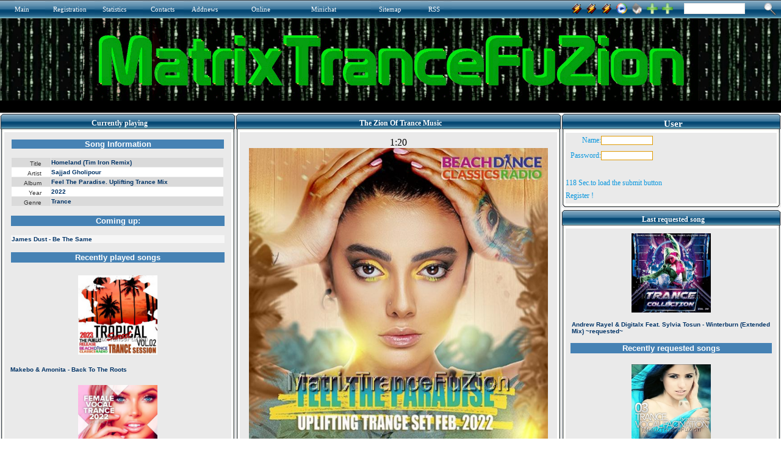

--- FILE ---
content_type: text/html
request_url: http://matrixtrancefuzion.serveblog.net/trance-2014/4652-ana-criado-feat-adrianraz-how-will-i-know-daniel.html
body_size: 12722
content:
<html xmlns="http://www.w3.org/1999/xhtml">
<head>
<title>MatrixTranceFuZion - The Best Trance Radio Station</title>
<meta http-equiv="Content-Type" content="text/html; charset=utf-8" />
<meta name="description" content="The Zion Of Trance Music" />
<meta name="keywords" content="The Best Trance Radio Station" />
<meta name="generator" content="MatrixTranceFuZion (http://matrixtrancefuzion.serveblog.net/)" />
<meta name="robots" content="INDEX, ALL"/>
<meta name="robots" content="INDEX, FOLLOW"/>
<meta name="googlebot" content="INDEX, ALL"/>
<meta name="googlebot" content="INDEX, FOLLOW"/>
<meta name="revisit-after" content="1 days" />
<meta name="google-site-verification" content="1z8BBYEYED9EjC_2n8iFCYdyL3RcEC_zznsfvt-Ny9Y" />
<link rel="search" type="application/opensearchdescription+xml" href="http://matrixtrancefuzion.serveblog.net/engine/opensearch.php" title="MatrixTranceFuZion - The Best Trance Radio Station" /><link rel="alternate" type="application/rss+xml" title="MatrixTranceFuZion - The Best Trance Radio Station" href="http://matrixtrancefuzion.serveblog.net/rss.xml" />
<script type="text/javascript">

  var _gaq = _gaq || [];
  _gaq.push(['_setAccount', 'UA-2937309-1']);
  _gaq.push(['_trackPageview']);

  (function() {
    var ga = document.createElement('script'); ga.type = 'text/javascript'; ga.async = true;
    ga.src = ('https:' == document.location.protocol ? 'https://ssl' : 'http://www') + '.google-analytics.com/ga.js';
    var s = document.getElementsByTagName('script')[0]; s.parentNode.insertBefore(ga, s);
  })();

</script>
<style type="text/css">.Style1{color:#000000}</style>
<style type="text/css">.off{ visibility: hidden; }.on{ visibility: visible; }</style><script type="text/javascript"> window.onload = function() { var timeInterval = 120;if (typeof timeInterval === 'undefined' || parseInt(timeInterval) <= 0) { timeInterval = 1 } document.getElementById('timeinfo').innerHTML = timeInterval + " Sec.to load the submit button"; var si = setInterval(function() { if (timeInterval === 0) { clearInterval(si); } else { --timeInterval; if (timeInterval !== 0) { document.getElementById('timeinfo').innerHTML = timeInterval + " Sec.to load the submit button"; } else { document.getElementById('timeinfo').className = 'off'; } } }, 1000); setTimeout(function() { document.getElementById('submit').className = 'on'; }, timeInterval * 1000); }</script>
<script type="text/javascript" src="/js/add_bookmark.js"></script><script type="text/javascript"> function open_flash_player() { NewWindow = window.open('/samPHPweb/player.php','player','width=535,height=10,resizable=no') ; NewWindow.location = '/samPHPweb/player.php'; } //--></SCRIPT><script src="/templates/force/css/SpryAssets/SpryMenuBar.js" type="text/javascript"></script><link href="/templates/force/css/SpryAssets/SpryMenuBarVertical.css" rel=stylesheet type="text/css"/> <script src="/templates/force/css/SpryAssets/SpryTabbedPanels.js" type="text/javascript"></script><link href="/templates/force/css/SpryAssets/SpryTabbedPanels.css" rel=stylesheet type="text/css"/><style type="text/css" media=all> @import url(/templates/force/css/style.css);</style><style type="text/css" media=all> @import url(/templates/force/css/engine.css);</style> <style type="text/css">UL{margin-left:18px;margin-bottom:0px;padding:0px}BODY{SCROLLBAR-FACE-COLOR:#E0E0E0;SCROLLBAR-HIGHLIGHT-COLOR:#FFFFFF;SCROLLBAR-SHADOW-COLOR:#C0C0C0;SCROLLBAR-3DLIGHT-COLOR:#ffffff;SCROLLBAR-ARROW-COLOR:#FFFFFF;SCROLLBAR-TRACK-COLOR:#ffffff;SCROLLBAR-DARKSHADOW-COLOR:#969696}
</style>
<script language='JavaScript1.2'>function songinfo(songid) { songwin = window.open("/samPHPweb/playlist2.php?songid="+songid, "songinfowin", "location=no,status=no,menubar=no,scrollbars=yes,resizeable=yes,height=670,width=450"); } </script><script language='JavaScript1.2'>function request(songid) { reqwin = window.open("/samPHPweb/request.php?songid="+songid, "_AR_request", "location=no,status=no,menubar=no,scrollbars=no,resizeable=no,height=420,width=668"); } </script>
<script type="text/javascript" src="/sitelife/site_life.js"></script><link rel="StyleSheet" href="/treemenu/dtree.css" type="text/css" /><script type="text/javascript" src="/treemenu/dtree.js"></script><script type="text/javascript" src="/bookmarksite/bookmarksite.js"></script><style> #hintbox{ /*CSS for pop up hint box */ position:absolute; top: 0; background-color: white; width: 170px; /*Default width of hint.*/ padding: 3px; border:1px solid #778899; font:normal 11px Verdana; line-height:18px; z-index:100; visibility: hidden; } .hintanchor{ padding-left: 8px; }</style> <script language=JavaScript src="/engine/skins/default.js"></script>
</head><body bgcolor="#eaeaea">
<script language="javascript" type="text/javascript"><!-- 
var dle_root       = '/';var dle_admin      = '';var menu_short     = 'Quick edit';var menu_full      = 'Full edit';var menu_fnews     = 'Find all publications';var menu_fcomments = 'Find all comments';var dle_del_news   = 'Delete article';var allow_dle_delete_news   = false;
//--></script><script type="text/javascript" src="/engine/ajax/menu.js"></script><script type="text/javascript" src="/engine/ajax/dle_ajax.js"></script><div id="loading-layer" style="display:none;font-family: Verdana;font-size: 11px;width:200px;height:50px;background:#FFF;padding:10px;text-align:center;border:1px solid #000"><div style="font-weight:bold" id="loading-layer-text">Processing. Please wait... </div><br /><img src="/engine/ajax/loading.gif"  border="0" alt="" /></div><div id="busy_layer" style="visibility: hidden; display: block; position: absolute; left: 0px; top: 0px; width: 100%; height: 100%; background-color: gray; opacity: 0.1; -ms-filter: 'progid:DXImageTransform.Microsoft.Alpha(Opacity=10)'; filter:progid:DXImageTransform.Microsoft.Alpha(opacity=10); "></div><script type="text/javascript" src="/engine/ajax/js_edit.js"></script>
<table border="0" width="100%" bgcolor="eaeaea" align=center><tr><td><table border="0" width="100%" bgcolor="000000" align=center><tr><td>
<table border="0" width="100%" align=center><tr> <td colspan=3><table border="0" width="100%" bgcolor="4682b4" align=left><tr> <td width=24 height=30><img src="/templates/force/images/up_menu_lugol.gif" width=24 height=30 border=0></td> <td width=50 background="/templates/force/images/up_menu_bg.gif" class=copy><a href="/index.php" title="Main "><font color=FFFFFF>Main</font></a></td> <td width=13 height=30><img src="/templates/force/images/up_menu_but.gif" width=13 height=30 border=0></td> <td width=68 background="/templates/force/images/up_menu_bg.gif" class=copy><a href="/index.php?do=register" title=Registration><font color=FFFFFF>Registration</font></a></td> <td width=13 height=30><img src="/templates/force/images/up_menu_but.gif" width=13 height=30 border=0></td> <td width=66 background="/templates/force/images/up_menu_bg.gif" class=copy><a href="/statistics.html" title=Statistics><font color=FFFFFF>Statistics</font></a></td> <td width=13 height=30><img src="/templates/force/images/up_menu_but.gif" width=13 height=30 border=0></td> <td width=54 background="/templates/force/images/up_menu_bg.gif" class=copy><a href="/index.php?do=feedback" title="Contact administration"><font color=FFFFFF>Contacts</font></a></td> <td width=13 height=30><img src="/templates/force/images/up_menu_but.gif" width=13 height=30 border=0></td> <td width=98 background="/templates/force/images/up_menu_bg.gif" class=copy><a href="/addnews.html" title=Addnews><font color=FFFFFF>Addnews</font></a></td> <td width=98 background="/templates/force/images/up_menu_bg.gif" class=copy><a href="" title=Online><font color=FFFFFF>Online</font></a></td> 
<td width=98 background="/templates/force/images/up_menu_bg.gif" class=copy><a href="/minichat/index.php" title=Minichat><font color=FFFFFF>Minichat</font></a></td>
<td width=13 height=30><img src="/templates/force/images/up_menu_but.gif" width=13 height=30 border=0></td> <td width=68 background="/templates/force/images/up_menu_bg.gif" class=copy><a href="/?do=sitemap" title=Sitemap><font color=FFFFFF>Sitemap</font></a></td> <td width=13 height=30><img src="/templates/force/images/up_menu_but.gif" width=13 height=30 border=0></td> <td width=25 background="/templates/force/images/up_menu_bg.gif" class=copy aling=justify><a href="/rss.xml" title="RSS News"><font color=FFFFFF>RSS</font></a></td> <td width=13 height=30><img src="/templates/force/images/up_menu_but2.gif" width=13 height=30 border=0></td><td background="/templates/force/images/up_menu_bg2.gif">&nbsp;</td><td width=21 height=30><img src="/templates/force/images/up_menu_but3.gif" width=21 height=30 border=0></td></tr> </table> </td><td  bgcolor="#4682b4" background="/templates/force/images/up_menu_bg.gif"><form onSubmit="javascript: showBusyLayer()" method=post><input type=hidden name=do value=search><input type=hidden name=subaction value=search><table width="100%"><tr><td align=right class=slink><a href="http://matrixtrancefuzion.servehttp.com:8000/listen.pls"><img src="/templates/force/images/winamp.gif" width=20 height=20 border=0 align=absmiddle></a><td align=right class=slink><a href="http://matrixtrancefuzion.servemp3.com:8000/listen.pls"><img src="/templates/force/images/winamp.gif" width=20 height=20 border=0 align=absmiddle></a><td align=right class=slink><a href="http://matrixtrancefuzion.servebeer.com:8000/listen.pls"><img src="/templates/force/images/winamp.gif" width=20 height=20 border=0 align=absmiddle></a><td align=right class=slink><a href="http://matrixtrancefuzion.servebeer.com/listen.m3u"><img src="/templates/force/images/wmp.gif" width=20 height=20 border=0 align=absmiddle></a><td align=right class=slink><a onClick="this.style.behavior='url(#default#homepage)';this.setHomePage('');" href="" title=Home><img src="/templates/force/images/home.png" width=20 height=20 border=0 align=absmiddle></a>
</td><td align=right class=slink><a rel="sidebar" title="MatrixTranceFuZion" href="/index.php">
<img src="/templates/force/images/favor.png" width=20 height=20 border=0 align=absmiddle></a><td align=right class=slink><a href="javascript:bookmarksite('MatrixTranceFuZion ', 'http://matrixtrancefuzion.serveblog.net/')" title="Add to favorite"><img src="/templates/force/images/favor.png" width=20 height=20 border=0 align=absmiddle></a></td><td valign=top style="padding-top:2px;padding-left:17px;"><input name=story type=text style="width:100px; height:18px; font-family:tahoma;color:#8a8a8a;font-size:11px;border:1px solid #e1e1e1;"><td width=24 valign=top style="padding-top:1px;padding-right:5px;"><input name=image type=image src="/templates/force/images/search.png" alt=Search align=absmiddle border=0></td></tr></table></form></td></tr></table>
<table width="100%" align=center><tr><td background="/templates/force/images/background.gif"><div align=CENTER><img src="/templates/force/images/MatrixTranceFuZion.gif" style="border: none;"></div><div align=CENTER><iframe src='/templates/force/News.htm' height=20 width=100% scrolling=no frameborder=0></iframe></div></td></tr><tr><td height=1 background="/templates/force/images/sait_line2.gif"></td></tr> 
</table></table><table border=0 cellspacing=0 cellpadding=0 bgcolor="eaeaea"><tr>
<td align="left" valign="top" width="53%">
<table cellpadding="0" cellspacing="0" width="100%">
<tr height="31"><td background="/templates/force/images/l_title.gif" width="7"></td><td background="/templates/force/images/bg_title.gif" style="color: ffffff; text-align: center; font-weight: bold; font-size: 12px; font-family: Verdana;" class="newstop">Currently
playing</td><td background="/templates/force/images/r_title.gif" width="7"></td></tr>
<tr><td background="/templates/force/images/l_line_bg.gif" width="7"><img width="7" src="/templates/force/images/l_line_bg.gif"></td><td bgcolor="eaeaea" style="color: 494848; font-size: 10px; font-family: Verdana; vertical-align: top; padding-top: 0px; padding-bottom: 0px;"><center><iframe id="blank_iframe" name="blank_iframe" src="/samPHPweb/playing1.php?var=xxx" width="100%" height="2630" align="center" scrolling="No" frameborder="0" hspace="0" vspace="0">Browser not compatible.</iframe></center><td background="/templates/force/images/r_line_bg.gif" width="7"></td></tr>
<tr height="5"><td background="/templates/force/images/ugol_l.gif" width="7"></td><td 
background="/templates/force/images/down_line_bg.gif"><img src="/templates/force/images/down_line_bg.gif" width="1" height="10" border="0"></td><td><img src="/templates/force/images/ugol_r.gif" width="7" height="10" border="0"></td></table>
<table cellpadding=0 cellspacing=0 width="100%"><tr> <td width=7><img src="/templates/force/images/l_title.gif" width=7 height=32 border=0></td> <td background="/templates/force/images/bg_title.gif" class=ltitle valign=top>Your Info</td> <td width=7><img src="/templates/force/images/r_title.gif" width=7 height=32 border=0></td></tr><tr> <td background="/templates/force/images/l_line_bg.gif"><img src="/templates/force/images/l_line_bg.gif" width=7 border=0></td><td class=ul bgcolor="#eaeaea"><center><div align=center><img alt=IP src="http://www.wieistmeineip.de/ip-address/" border=0 height=125 width=125></div></center></td> <td background="/templates/force/images/r_line_bg.gif"><img src="/templates/force/images/r_line_bg.gif" width=7 border=0></td></tr><tr> <td><img src="/templates/force/images/ugol_l.gif" width=7 height=10 border=0></td> <td background="/templates/force/images/down_line_bg.gif"><img src="/templates/force/images/down_line_bg.gif" width=1 height=10 border=0></td> <td><img src="/templates/force/images/ugol_r.gif" width=7 height=10 border=0></td></tr> </table> <table width="100%"><tr> <td width=7><img src="/templates/force/images/l_title.gif" width=7 height=32 border=0></td> <td background="/templates/force/images/bg_title.gif" class=ltitle valign=top>Your Search</td> <td width=7><img src="/templates/force/images/r_title.gif" width=7 height=32 border=0></td></tr><tr> <td background="/templates/force/images/l_line_bg.gif"><img src="/templates/force/images/l_line_bg.gif" width=7 border=0></td> <td class=ul bgcolor="#eaeaea"><a href="/trance-2011/1837-dennis-sheperd-cold-blue-feat-ana-criado-fallen.html">https://google.com/</a> 485<br><td background="/templates/force/images/r_line_bg.gif"><img src="/templates/force/images/r_line_bg.gif" width=7 border=0></td></tr><tr> <td><img src="/templates/force/images/ugol_l.gif" width=7 height=10 border=0></td> <td background="/templates/force/images/down_line_bg.gif"><img src="/templates/force/images/down_line_bg.gif" width=1 height=10 border=0></td> <td><img src="/templates/force/images/ugol_r.gif" width=7 height=10 border=0></td></tr> </table> <table width="100%"><tr> <td width=7><img src="/templates/force/images/l_title.gif" width=7 height=32 border=0></td> <td background="/templates/force/images/bg_title.gif" class=ltitle valign=top>Navigation</td> <td width=7><img src="/templates/force/images/r_title.gif" width=7 height=32 border=0></td></tr><tr> <td background="/templates/force/images/l_line_bg.gif"><img src="/templates/force/images/l_line_bg.gif" width=7 border=0></td> <td class=ul bgcolor="#eaeaea"> <table cellpadding="2" cellspacing="0" width="100%" class=stext><tr><td valign="top">    
<script type="text/javascript">
<!--
d = new dTree('d');
d.add(0,-1,'');d.add('21','0','Trance 2006&nbsp;&nbsp;&nbsp;1110','/trance-2006/','');d.add('20','0','Trance 2007&nbsp;&nbsp;&nbsp;849','/trance-2007/','');d.add('19','0','Trance 2008&nbsp;&nbsp;&nbsp;2','/trance-2008/','');d.add('18','0','Trance 2009&nbsp;&nbsp;&nbsp;61','/trance-2009/','');d.add('17','0','Trance 2010&nbsp;&nbsp;&nbsp;129','/trance-2010/','');d.add('16','0','Trance 2011&nbsp;&nbsp;&nbsp;646','/trance-2011/','');d.add('15','0','Trance 2012&nbsp;&nbsp;&nbsp;882','/trance-2012/','');d.add('14','0','Trance 2013&nbsp;&nbsp;&nbsp;414','/trance-2013/','');d.add('13','0','Trance 2014&nbsp;&nbsp;&nbsp;653','/trance-2014/','');d.add('12','0','Trance 2015&nbsp;&nbsp;&nbsp;2791','/trance-2015/','');d.add('22','0','Trance 2016&nbsp;&nbsp;&nbsp;191','/trance-2016/','');document.write(d);
//-->
</script>
</td></tr><TR><TD height="8" colspan="2"></TD></TR></table> <td background="/templates/force/images/r_line_bg.gif"><img src="/templates/force/images/r_line_bg.gif" width=7 border=0></td></tr><tr> <td><img src="/templates/force/images/ugol_l.gif" width=7 height=10 border=0></td> <td background="/templates/force/images/down_line_bg.gif"><img src="/templates/force/images/down_line_bg.gif" width=1 height=10 border=0></td> <td><img src="/templates/force/images/ugol_r.gif" width=7 height=10 border=0></td></tr> </table> 
<table cellpadding=0 cellspacing=0 width="100%"><tr> <td width=7><img src="/templates/force/images/l_title.gif" width=7 height=32 border=0></td> <td background="/templates/force/images/bg_title.gif" class=ltitle valign=top>Online</td> <td width=7><img src="/templates/force/images/r_title.gif" width=7 height=32 border=0></td></tr><tr> <td background="/templates/force/images/l_line_bg.gif"><img src="/templates/force/images/l_line_bg.gif" width=7 border=0></td> <td class=ul bgcolor="#eaeaea"><ul> </ul></td> <td background="/templates/force/images/r_line_bg.gif"><img src="/templates/force/images/r_line_bg.gif" width=7 border=0></td></tr><tr> <td><img src="/templates/force/images/ugol_l.gif" width=7 height=10 border=0></td> <td background="/templates/force/images/down_line_bg.gif"><img src="/templates/force/images/down_line_bg.gif" width=1 height=10 border=0></td> <td><img src="/templates/force/images/ugol_r.gif" width=7 height=10 border=0></td></tr> </table> <table cellpadding=0 cellspacing=0 width="100%"><tr> <td width=7><img src="/templates/force/images/l_title.gif" width=7 height=32 border=0></td> <td background="/templates/force/images/bg_title.gif" class=ltitle valign=top>Last Registered</td> <td width=7><img src="/templates/force/images/r_title.gif" width=7 height=32 border=0></td></tr><tr> <td background="/templates/force/images/l_line_bg.gif"><img src="/templates/force/images/l_line_bg.gif" width=7 border=0></td> <td class=ul bgcolor="#eaeaea"><a href=/user/pigbat62>&raquo; pigbat62</a> <br/><a href=/user/spacekenya1>&raquo; spacekenya1</a> <br/><a href=/user/bearorchid8>&raquo; bearorchid8</a> <br/><a href=/user/harinnguqm>&raquo; harinnguqm</a> <br/><a href=/user/arvinaelgh>&raquo; arvinaelgh</a> <br/><a href=/user/matt rhys>&raquo; matt rhys</a> <br/><a href=/user/jicky>&raquo; jicky</a> <br/><a href=/user/arwynetcwu>&raquo; arwynetcwu</a> <br/><a href=/user/locality>&raquo; locality</a> <br/><a href=/user/spotson2>&raquo; spotson2</a> <br/></td><td background="/templates/force/images/r_line_bg.gif"><img src="/templates/force/images/r_line_bg.gif" width=7 border=0></td></tr><tr> <td><img src="/templates/force/images/ugol_l.gif" width=7 height=10 border=0></td> <td background="/templates/force/images/down_line_bg.gif"><img src="/templates/force/images/down_line_bg.gif" width=1 height=10 border=0></td> <td><img src="/templates/force/images/ugol_r.gif" width=7 height=10 border=0></td></tr> </table><table cellpadding=0 cellspacing=0 width="100%"><tr> <td width=7><img src="/templates/force/images/l_title.gif" width=7 height=32 border=0></td> <td background="/templates/force/images/bg_title.gif" class=ltitle valign=top> Site Infos:</td> <td width=7><img src="/templates/force/images/r_title.gif" width=7 height=32 border=0></td></tr><tr> <td background="/templates/force/images/l_line_bg.gif"><img src="/templates/force/images/l_line_bg.gif" width=7 border=0></td> <td class=ul bgcolor="#eaeaea"><ul>
<table cellpadding=0 cellspacing=0 class=stext><tr><td colspan=4><b>Best Authors:</b></td></tr><tr><td><b>1 -&nbsp;</b></td><td><a href="http://matrixtrancefuzion.serveblog.net/index.php?subaction=userinfo&amp;user=matrix">matrix</a>: <b>7730</b></td></tr></table><table width='90%' cellpadding=0 cellspacing=0 class=stext><tr><td><br><b>Articles:</b></td></tr><tr><td>&nbsp;&nbsp;Today: <b>0</b></td></tr><tr><td>&nbsp;&nbsp;This Month:
<b>0</b></td></tr><tr><td>&nbsp;&nbsp;All News:
<b>7728</b></td></tr></table><br><table width='90%' cellpadding=0 cellspacing=0 class=stext><tr><td><b>Users:</b></td></tr><tr><td>&nbsp;&nbsp;Today: <b>0</b></td></tr><tr><td>&nbsp;&nbsp;This Month: <b>0</b></td></tr><tr><td>&nbsp;&nbsp;All Users: <b>48</b></td></tr><tr><td>&nbsp;&nbsp;Banned: <b>0</b></td></tr></table><table width='90%' cellpadding=0 cellspacing=0 class=stext><tr><td><b><BR>Site Visits:</b></td></tr></table>
<b></b>&raquo;Users: <b>0 
<script type="text/javascript" src="/engine/skins/default.js"></script>
none</b><br />&raquo;Robots: <b>0 none</b><br />&raquo;Guest: <b>76</b><br />&raquo;All: <b>76</b><br />&raquo;Site Visits:<BR>&raquo;Today: <b>6485</b><BR>&raquo;Yesterday: <b>35196</b><BR>&raquo;All visits: <b>38100753</b><br /></ul></td> <td background="/templates/force/images/r_line_bg.gif"><img src="/templates/force/images/r_line_bg.gif" width=7 border=0></td></tr><tr> <td><img src="/templates/force/images/ugol_l.gif" width=7 height=10 border=0></td> <td background="/templates/force/images/down_line_bg.gif"><img src="/templates/force/images/down_line_bg.gif" width=1 height=10 border=0></td> <td><img src="/templates/force/images/ugol_r.gif" width=7 height=10 border=0></td></tr> </table> <table cellpadding=0 cellspacing=0 width="100%"><tr> <td width=7><img src="/templates/force/images/l_title.gif" width=7 height=32 border=0></td> <td background="/templates/force/images/bg_title.gif" class=ltitle valign=top> Partners</td> <td width=7><img src="/templates/force/images/r_title.gif" width=7 height=32 border=0></td></tr><tr> <td background="/templates/force/images/l_line_bg.gif"><img src="/templates/force/images/l_line_bg.gif" width=7 border=0></td> <td class=ul bgcolor="#eaeaea"><table cellpadding=4 cellspacing=0></table><center><div align=center><a href="http://matrixtrancefuzion.serveblog.net/index.php?do=partner" target=_blank><img src="/templates/force/images/add your link.jpg" title="Add Your Site" border=0></a></div></center><div align=center><a href="https://dirble.com/station/matrixtrancefuzion/" target=_blank><center><img src="/images/dirble.com.png" title=dirble.com border=0></center></a></div><div align=center><a href="http://www.musicgoal.com/radio/station/matrixtrancefuzion.serveblog.net/" target=_blank><center><img src="/images/musicgoal.png" title=www.musicgoal.com border=0></center></a></div><div align=center><a href="http://www.radioways.com/radio/matrixtrancefuzion.html" target=_blank><center><img src="/images/radioways.png" title=www.radioways.com border=0></center></a></div><div align=center><a href="http://radiotuna.com/s/72240/" target=_blank><center><img src="/images/radiotuna.png" title=radiotuna.com border=0></center></a></div><div align=center><a href="http://www.radio.pervii.com/en/radio/69854.htm" target=_blank><center><img src="/images/radio-pervii.png" title=www.radio.pervii.com border=0></center></a></div><div align=center><a href="http://www.pickradio.net/matrix-trance-fuzion" target=_blank><center><img src="/images/pickradio.png" title=www.pickradio.net border=0></center></a></div><div align=center><a href="http://the-radio.ru/radio/matrix-trance-fuzion-r413" target=_blank><center><img src="/images/The-radio.png" title=the-radio.ru border=0></center></a></div><div align=center><a href="http://inimusic.com/Romania/radio/radio/Matrixtrancefuzion/mt,45,1/id,9391/#/player1?catid=0&trackid=0" target=_blank><center><img src="/images/inimusic.com.png" title=inimusic.com border=0></center></a></div><div align=center><a href="http://rotel.reciva.com/streamer?stationid=5370&streamnumber=0" target=_blank><center><img src="/images/rotel.png" title=rotel.reciva.com border=0></center></a></div><div align=center><a href="http://radio.bt.rs/player.php?id=1094748" target=_blank><center><img src="/images/RadioTune.png" title=RadioTune border=0></center></a></div><div align=center><a href="http://live.audials.com/en#!radio/matrixtrancefuzion-1338849" target=_blank><center><img src="/images/live.audials.com.png" title=live.audials.com border=0></center></a></div><div align=center><a href="http://radio.nautalis.tv/station/1178855/MatrixTranceFuZion/" target=_blank><center><img src="/images/radio.nautalis.tv.png" title=radio.nautalis.tv border=0></center></a></div><div align=center><a href="https://www.rcast.net/dir/111505/matrixtrancefuzion/" target=_blank><center><img src="/images/rcast.net.png" title=rcast.net border=0></center></a></div><div align=center><a href="http://www.wtvz.net/_l96649#" target=_blank><center><img src="/images/wtvz.net.png" title=wtvz.net border=0></center></a></div>
<div align=center><a href="https://radio.radionadlanu.stream/player9/player.php?name=Matrixtrancefuzion&stream=http://matrixtrancefuzion.serveblog.net:8000&img=https://radio.radionadlanu.stream/images/blank_thumb.png" target=_blank><center><img src="/images/radionadlanu.png" title=radionadlanu border=0></center></a></div>
</td><td background="/templates/force/images/r_line_bg.gif"><img src="/templates/force/images/r_line_bg.gif" width=7 border=0></td></tr><tr> <td><img src="/templates/force/images/ugol_l.gif" width=7 height=10 border=0></td> <td background="/templates/force/images/down_line_bg.gif"><img src="/templates/force/images/down_line_bg.gif" width=1 height=10 border=0></td> <td><img src="/templates/force/images/ugol_r.gif" width=7 height=10 border=0></td></tr> </table> <table cellpadding=0 cellspacing=0 width="100%"><tr> <td width=7><img src="/templates/force/images/l_title.gif" width=7 height=32 border=0></td> <td background="/templates/force/images/bg_title.gif" class=ltitle valign=top>Advertising</td> <td width=7><img src="/templates/force/images/r_title.gif" width=7 height=32 border=0></td></tr><tr> <td background="/templates/force/images/l_line_bg.gif"><img src="/templates/force/images/l_line_bg.gif" width=7 border=0></td> <td class=ul bgcolor="#eaeaea">      <div align=center><a href="http://www.no-ip.com/" target=_blank><center><img src="/images/image01.JPG" title=www.no-ip.com border=0></center></a></div><div align=center><a href="http://www.no-ip.com/services/managed_dns/free_dynamic_dns.html" target=_blank><center><img src="/images/image02.JPG" title="No-IP Free" border=0></center></a></div><div align=center><a href="http://www.no-ip.com/services/managed_mail/pop3_mail.html" target=_blank><center><img src="/images/image03.JPG" title="POP3 / IMAP Mail" border=0></center></a></div><div align=center><a href="http://www.no-ip.com/support/guides/routers/" target=_blank><center><img src="/images/image04.JPG" title="Feature Hightlight" border=0></center></a></div><div align=center><a href="http://www.no-ip.com/services/managed_dns/enhanced_dynamic_dns.html" target=_blank><center><img src="/images/image05.JPG" title="No-IP Enhanced" border=0></center></a></div><div align=center><a href="http://www.no-ip.com/services/managed_dns/secondary_dns_backup.html" target=_blank><center><img src="/images/image06.JPG" title="No-IP Backup DNS" border=0></center></a></div><div align=center><a href="http://www.no-ip.com/services/monitoring/advanced_monitoring_failover.html" target=_blank><center><img src="/images/image07.JPG" title="No-IP Monitoring" border=0></center></a></div><div align=center><a href="http://www.no-ip.com/services/managed_mail/inbound_port_25_unblock.html" target=_blank><center><img src="/images/image08.JPG" title="Mail Reflector" border=0></center></a></div></td><td background="/templates/force/images/r_line_bg.gif"><img src="/templates/force/images/r_line_bg.gif" width="7" border="0"></td></tr><tr><td><img src="/templates/force/images/ugol_l.gif" width="7" height="10" border="0"></td><td background="/templates/force/images/down_line_bg.gif"><img src="/templates/force/images/down_line_bg.gif" width="1" height="10" border="0"></td><td><img src="/templates/force/images/ugol_r.gif" width="7" height="10" border="0"></td></tr></table>
<table cellpadding="0" cellspacing="0" width="100%"><tr><td width="7"><img src="/templates/force/images/l_title.gif" width="7" height="32" border="0"></td><td background="/templates/force/images/bg_title.gif" class="ltitle" valign="top">Poll</td><td width="7"><img src="/templates/force/images/r_title.gif" width="7" height="32" border="0"></td></tr><tr><td background="/templates/force/images/l_line_bg.gif"><img src="/templates/force/images/l_line_bg.gif" width="7" border="0"></td><td class="copy" bgcolor="#eaeaea" align="left"><script language="javascript" type="text/javascript">
<!--
function doVote( event ){ var frm = document.vote; var vote_check = ''; for (var i=0; i < frm.elements.length; i++) { var elmnt = frm.elements[i]; if (elmnt.type=='radio') { if(elmnt.checked == true){ vote_check = elmnt.value; break;} } } var ajax = new dle_ajax(); ajax.onShow (''); var varsString = ""; ajax.setVar("vote_id", "1" ); ajax.setVar("vote_action", event); ajax.setVar("vote_check", vote_check); ajax.setVar("vote_skin", "force"); ajax.requestFile = dle_root + "engine/ajax/vote.php"; ajax.method = 'GET'; ajax.element = 'vote-layer'; ajax.sendAJAX(varsString); }
//--> </script><div id='vote-layer'><table width="100%" border="0" cellpadding="0" cellspacing="0"><tr><td align="left"><strong>What&#8242;s your favorite music?</strong></td></tr></table><br /><form method="post" name="vote" action=''><div id="dle-vote"><div class="vote"><input name="vote_check" type="radio" checked="checked" value="0" /> Alternative</div><div class="vote"><input name="vote_check" type="radio"  value="1" /> Blues & R'n'B </div><div class="vote"><input name="vote_check" type="radio"  value="2" /> Classic rock </div><div class="vote"><input name="vote_check" type="radio"  value="3" /> Classical</div><div class="vote"><input name="vote_check" type="radio"  value="4" /> Country</div><div class="vote"><input name="vote_check" type="radio"  value="5" /> Club</div><div class="vote"><input name="vote_check" type="radio"  value="6" /> Dance</div><div class="vote"><input name="vote_check" type="radio"  value="7" /> Disco</div><div class="vote"><input name="vote_check" type="radio"  value="8" /> Folk & World</div><div class="vote"><input name="vote_check" type="radio"  value="9" /> Gospel</div><div class="vote"><input name="vote_check" type="radio"  value="10" /> House</div><div class="vote"><input name="vote_check" type="radio"  value="11" /> Hip Hop</div><div class="vote"><input name="vote_check" type="radio"  value="12" /> Indie</div><div class="vote"><input name="vote_check" type="radio"  value="13" /> Jazz</div><div class="vote"><input name="vote_check" type="radio"  value="14" /> Latin </div><div class="vote"><input name="vote_check" type="radio"  value="15" /> Metal</div><div class="vote"><input name="vote_check" type="radio"  value="16" /> New Age </div><div class="vote"><input name="vote_check" type="radio"  value="17" /> Opera</div><div class="vote"><input name="vote_check" type="radio"  value="18" /> Pop</div><div class="vote"><input name="vote_check" type="radio"  value="19" /> Punk</div><div class="vote"><input name="vote_check" type="radio"  value="20" /> Psychedelic</div><div class="vote"><input name="vote_check" type="radio"  value="21" /> Rap</div><div class="vote"><input name="vote_check" type="radio"  value="22" /> Reggae</div><div class="vote"><input name="vote_check" type="radio"  value="23" /> Rock (contemporary) </div><div class="vote"><input name="vote_check" type="radio"  value="24" /> Soul </div><div class="vote"><input name="vote_check" type="radio"  value="25" /> Soundtrack</div><div class="vote"><input name="vote_check" type="radio"  value="26" /> Trance</div><div class="vote"><input name="vote_check" type="radio"  value="27" /> Techno</div></div><table width="100%" cellpadding="0" cellspacing="0" border="0"><tr><td width="25" align="left"><img src="/templates/force/images/spacer.gif" width="25" height="1" /></td><td align="left"><input type="hidden" name="vote_action" value="vote" /><input type="hidden" name="vote_id" id="vote_id" value="1" /><input type="submit" onclick="doVote('vote'); return false;" class="bbcodes_poll" value="Vote" /></td></tr></table></form><form method="post" name="vote_result" action=''><table width="100%" border="0" cellpadding="0" cellspacing="0"><tr><td align="left" width="20"><img src="/templates/force/images/spacer.gif" width="1" height="3" /></td><td align="left"><img src="/templates/force/images/spacer.gif" width="1" height="3" /></td></tr><tr><td width="25" align="left"><img src="/templates/force/images/spacer.gif" width="25" height="1" /></td><td align="left"><input type="hidden" name="vote_action" value="results" /><input type="hidden" name="vote_id" value="1" /><input type="submit" onclick="doVote('results'); return false;" class="bbcodes_poll" value="Results" /></td></tr></table></form></div><br></td><td background="/templates/force/images/r_line_bg.gif"><img src="/templates/force/images/r_line_bg.gif" width="7" border="0"></td></tr><tr><td><img src="/templates/force/images/ugol_l.gif" width="7" height="10" border="0"></td><td background="/templates/force/images/down_line_bg.gif"><img src="/templates/force/images/down_line_bg.gif" width="1" height="10" border="0"></td><td><img src="/templates/force/images/ugol_r.gif" width="7" height="10" border="0"></td></tr></table>
</td><td width="80"></td><td align="center" valign="top">
<table cellpadding="0" cellspacing="0" width="100%"><tr height="31"><td background="/templates/force/images/l_title.gif" width="7"></td><td background="/templates/force/images/bg_title.gif" style="color: ffffff; text-align: center; font-weight: bold; font-size: 12px; font-family: Verdana;" class="newstop">The Zion Of Trance Music</td><td background="/templates/force/images/r_title.gif" width="7"></td></tr>
<tr><td background="/templates/force/images/l_line_bg.gif" width="7"><img width="7" src="/templates/force/images/l_line_bg.gif"></td><td bgcolor="eaeaea" style="color: 494848; font-size: 10px; font-family: Verdana; vertical-align: top; padding-top: 0px; padding-bottom: 0px;"><center><iframe id="blank_iframe" name="blank_iframe" src="/samPHPweb/cover1.php?var=xxx" width="100%" height="510" align="center" scrolling="No" frameborder="0" hspace="0" vspace="0">Browser not compatible. </iframe></center></td><td background="/templates/force/images/r_line_bg.gif" width="7"></td></tr>
<tr height="5"><td background="/templates/force/images/ugol_l.gif" width="7"></td><td 
background="/templates/force/images/down_line_bg.gif"><img src="/templates/force/images/down_line_bg.gif" width="1" height="10" border="0"></td><td><img src="/templates/force/images/ugol_r.gif" width="7" height="10" border="0"></td></table>
<table cellpadding="0" cellspacing="0" width="100%"><tr height="31"><td background="/templates/force/images/l_title.gif" width="7"></td><td background="/templates/force/images/bg_title.gif" style="color: ffffff; text-align: center; font-weight: bold; font-size: 12px; font-family: Verdana;" class="newstop"></td><td background="/templates/force/images/r_title.gif" width="7"></td></tr>
<tr><td background="/templates/force/images/l_line_bg.gif" width="7"><img width="7" src="/templates/force/images/l_line_bg.gif"></td>  
<td class="copy" bgcolor="eaeaea"><center><table border="0" width="520" cellspacing="0" cellpadding="0"><tr><td colspan="0"><p align="center"><A HREF="javascript:open_flash_player()"><img src=" /img/player.jpg" width=520 height=50 border=0 align=absmiddle></a></table></center>
<td background="/templates/force/images/r_line_bg.gif" width="7"></td></tr>
<tr height="5"><td background="/templates/force/images/ugol_l.gif" width="7"></td><td 
background="/templates/force/images/down_line_bg.gif"><img src="/templates/force/images/down_line_bg.gif" width="1" height="10" border="0"></td><td><img src="/templates/force/images/ugol_r.gif" width="7" height="10" border="0"></td></table>
<table border="0" cellpadding="0" cellspacing="0" width="100%"><tr><td class="copy" bgcolor="#eaeaea">
<span id='dle-info'></span><div id='dle-content'>
<!-- ���� � ����������. ������. !-->
<table cellpadding="0" cellspacing="0" width="100%">
<tr height="32"><td background="/templates/force/images/l_title.gif" width="7"></td><td background="/templates/force/images/bg_title.gif" style="color: ffffff; text-align: center; font-weight: bold; font-size: 10px; font-family: Verdana;" class="newstop">
Ana Criado Feat. Adrian&Raz - How Will I Know (Daniel Kandi & Dennis Pedersen Extended Mix) | <a href="http://matrixtrancefuzion.serveblog.net/trance-2014/">Trance 2014</a>
</td><td background="/templates/force/images/r_title.gif" width="7"></td></tr>
<tr><td background="/templates/force/images/l_line_bg.gif" width="7"><img width="7" src="/templates/force/images/l_line_bg.gif"></td><td bgcolor="eaeaea" style="color: 494848; font-size: 10px; font-family: Verdana; vertical-align: top; padding-top: 10px; padding-bottom: 10px;">
<div id='news-id-4652'><table border="0" cellpadding="0" cellspacing="0" width="100%"><tr><td align="center"><img src="/samPHPweb/pictures/Vocal Trance Pro v.5-6.jpg" width="330" height="330" border="0" /></td><tr><td align="center"><table border="0" width="95%" height="150" cellspacing="1" cellpadding="0"><tr><td align="center"><table border="0" width="95%" height="0" cellspacing="1" cellpadding="0"><tr><td align="right"><b><font color="#003366" size="2">Title:<img src="/images/spacer.gif" width="15" height="13" /></font></b><td><b><font color="#003366" size="2">How Will I Know (Daniel Kandi & Dennis Pedersen Extended Mix)</font></b></td></tr><tr><td align="right"><b><font color="#003366" size="2">Artist:<img src="/images/spacer.gif" width="15" height="13" /></font></b><td><b><font color="#003366" size="2">Ana Criado Feat. Adrian&Raz</font></b></td></tr><tr><td align="right"><b><font color="#003366" size="2">Album:<img src="/images/spacer.gif" width="15" height="13" /></font></b><td><b><font color="#003366" size="2">Vocal Trance Pro V.6</font></b></td></tr><tr><td align="right"><b><font color="#003366" size="2">Year:<img src="/images/spacer.gif" width="15" height="13" /></font></b><td><b><font color="#003366" size="2">2014</font></b></td></tr><tr><td align="right"><b><font color="#003366" size="2">Genre:<img src="/images/spacer.gif" width="15" height="13" /></font></b><td><b><font color="#003366" size="2">Trance</font></b></table></td></tr></table></td></tr></table><center><div class="quote">You must  register before you can request this song</div><img src="/images/request.gif" alt="Request this song now!" border="0" /></a></center></div>
<b><div align="left" class="text_news""><a href="javascript:ShowOrHide('nl')">Get The Links for this Post</a></div></b>
<align="left" class="slink">Related News:<span class="stext"><li><a href="http://matrixtrancefuzion.serveblog.net/trance-2015/4820-ana-criado-adrianraz-how-will-i-know-daniel-kandi.html">Ana Criado & Adrian&Raz - How Will I Know (Daniel Kandi & Dennis P. Remix)</a></li><li><a href="http://matrixtrancefuzion.serveblog.net/trance-2014/4541-aligator-feat-daniel-kandi-the-perfect-match.html">Aligator Feat. Daniel Kandi - The Perfect Match (Dennis Pedersen Remix)</a></li><li><a href="http://matrixtrancefuzion.serveblog.net/trance-2015/6376-dennis-sheperd-david-meshow-francis-gaulin-julia.html">Dennis Sheperd, David MeShow, Francis Gaulin, Julia Westlin - Les Ailes Fea ...</a></li><li><a href="http://matrixtrancefuzion.serveblog.net/trance-2011/1877-dennis-sheperd-cold-blue-feat-ana-criado-fallen.html">Dennis Sheperd & Cold Blue feat. Ana Criado - Fallen Angel (Dennis Sheperd  ...</a></li><li><a href="http://matrixtrancefuzion.serveblog.net/trance-2011/1904-dennis-sheperd-cold-blue-feat-ana-criado-fallen.html">Dennis Sheperd & Cold Blue feat. Ana Criado - Fallen Angel (Cold Blue Club  ...</a></li><li><a href="http://matrixtrancefuzion.serveblog.net/trance-2011/1837-dennis-sheperd-cold-blue-feat-ana-criado-fallen.html">Dennis Sheperd & Cold Blue feat. Ana Criado - Fallen Angel (Cold Blue Club  ...</a></li><li><a href="http://matrixtrancefuzion.serveblog.net/trance-2014/4664-dennis-sheperd-cold-blue-feat-ana-criado-every.html">Dennis Sheperd & Cold Blue Feat. Ana Criado - Every Word (Uplifting Mix)</a></li><li><a href="http://matrixtrancefuzion.serveblog.net/trance-2014/4546-dennis-sheperd-cold-blue-feat-ana-criado-fallen.html">Dennis Sheperd & Cold Blue Feat. Ana Criado - Fallen Angel (Marc Simz Intro ...</a></li><li><a href="http://matrixtrancefuzion.serveblog.net/trance-2014/4665-dennis-sheperd-cold-blue-feat-ana-criado-fallen.html">Dennis Sheperd & Cold Blue Feat. Ana Criado - Fallen Angel (Ahmed Romel Rem ...</a></li><li><a href="http://matrixtrancefuzion.serveblog.net/trance-2015/4821-ana-criado-d-mad-little-signs-of-distance.html">Ana Criado & D-Mad - Little Signs of Distance</a></li><li><a href="http://matrixtrancefuzion.serveblog.net/trance-2007/2391-daniel-kandi-nova.html">Daniel Kandi - Nova</a></li><li><a href="http://matrixtrancefuzion.serveblog.net/trance-2014/4613-ana-criado-adrianraz-dancing-sea-philippe-el-sisi.html">Ana Criado & Adrian&Raz - Dancing Sea (Philippe El Sisi Remix)</a></li><li><a href="http://matrixtrancefuzion.serveblog.net/trance-2014/4723-stoneface-terminal-feat-ana-criado-one-heart-gal.html">Stoneface Terminal Feat. Ana Criado - One Heart (Gal Abutbul Starlight Remi ...</a></li><li><a href="http://matrixtrancefuzion.serveblog.net/trance-2012/1143-dennis-sheperd-alan-morris-feat-sue-mclaren-i-die.html">Dennis Sheperd & Alan Morris feat. Sue McLaren -  I Die (Album Extended Mix ...</a></li><li><a href="http://matrixtrancefuzion.serveblog.net/trance-2013/361-ana-criado-adrianraz-dancing-sea-philippe-el-sisi.html">Ana Criado & Adrian&Raz - Dancing Sea (Philippe El Sisi Remix)</a></li><li><a href="http://matrixtrancefuzion.serveblog.net/trance-2015/4814-neev-kennedy-crystal-clearwith-adrianraz-temple.html">Neev Kennedy - Crystal Clear(Adrian&Raz) (Temple One Remix)</a></li><li><a href="http://matrixtrancefuzion.serveblog.net/trance-2015/7434-ferry-tayle-stonevalley-battle-of-the-barrels.html">Ferry Tayle & Stonevalley - Battle of The Barrels (Daniel Kandi's Classic  ...</a></li><li><a href="http://matrixtrancefuzion.serveblog.net/trance-2015/4812-neev-kennedy-this-heart-is-yourswith-adrianraz.html">Neev Kennedy - This Heart Is Yours(Adrian&Raz) (Phi. Si. Remix)</a></li><li><a href="http://matrixtrancefuzion.serveblog.net/trance-2014/4433-cold-blue-dennis-sheperd-ana-criado-every-word.html">Cold Blue, Dennis Sheperd, Ana Criado - Every Word (Uplifting Mix)</a></li><li><a href="http://matrixtrancefuzion.serveblog.net/trance-2014/4582-tritonal-feat-meredith-call-broken-down-daniel.html">Tritonal Feat. Meredith Call - Broken Down (Daniel Kandi's Bangin Remix)</a></li></a></div></b>
<div align="left" id="nl" style="display:none;">
<script>
var today=new Date()
document.write('<b>HTML:</b>  <input style="font-family: tahoma; font-size: 11px; border: 1 solid #1176cc;" dir=ltr type="text" value="<a href=&#34'+window.location+'&#34>Ana Criado Feat. Adrian&Raz - How Will I Know (Daniel Kandi & Dennis Pedersen Extended Mix)</a>" size="65">')
</script><br />
<script>
var today=new Date()
document.write('<b>BBCode:</b>  <input style="font-family: tahoma; font-size: 11px; border: 1 solid #1176cc;" dir=ltr type="text" value="[url='+window.location+']Ana Criado Feat. Adrian&Raz - How Will I Know (Daniel Kandi & Dennis Pedersen Extended Mix)[/url]"size="63">')
</script><br />
<script>
var today=new Date()
document.write('<b>Link:</b>   <input style="font-family: tahoma; font-size: 11px; border: 1 solid #1176cc;" dir=ltr type="text" value="'+window.location+'"size="66"> ')
</script>
</div>
<br>
<b>Rating: <div id='ratig-layer'><div class="rating" style="float:left;"><ul class="unit-rating"><li class="current-rating" style="width:0px;">0</li><li><a href="#" title="Bad" class="r1-unit" onclick="doRate('1', '4652'); return false;">1</a></li><li><a href="#" title="Poor" class="r2-unit" onclick="doRate('2', '4652'); return false;">2</a></li><li><a href="#" title="Fair" class="r3-unit" onclick="doRate('3', '4652'); return false;">3</a></li><li><a href="#" title="Good" class="r4-unit" onclick="doRate('4', '4652'); return false;">4</a></li><li><a href="#" title="Excellent" class="r5-unit" onclick="doRate('5', '4652'); return false;">5</a></li></ul></div><div class="rating" style="float:left; padding-top:2px;">&nbsp;(Votes #:  0)</div></div><br>
<br><br></td>
<td background="/templates/force/images/r_line_bg.gif" width="7"><img width="7" src="/templates/force/images/r_line_bg.gif"></td></tr>
<tr height="32"><td background="/templates/force/images/l_line_bg.gif" width="7"></td>
<td bgcolor="ffffff" style="border-top-style: solid; border-top-width: 1px; border-top-color: 0000ff; color: 494848; font-size: 10px; font-family: Verdana;">
<a href="http://matrixtrancefuzion.serveblog.net/trance-2014/print:page,1,4652-ana-criado-feat-adrianraz-how-will-i-know-daniel.html">Print</a> | Views: 4346 | Author: <b><a onclick="return dropdownmenu(this, event, UserNewsMenu('href=&quot;http://matrixtrancefuzion.serveblog.net/user/matrix/&quot;', 'href=&quot;http://matrixtrancefuzion.serveblog.net/user/matrix/news/&quot;','matrix', '5'), '170px')" onmouseout="delayhidemenu()" href="http://matrixtrancefuzion.serveblog.net/user/matrix/">matrix</a></b> | 9 May 2014 | <a href="http://matrixtrancefuzion.serveblog.net/trance-2014/4652-ana-criado-feat-adrianraz-how-will-i-know-daniel.html">Comments (0)</a> |   
</td>
<td background="/templates/force/images/r_line_bg.gif" width="7"></td></tr>
<tr height="5"><td background="/templates/force/images/ugol_l.gif" width="7"></td><td background="/templates/force/images/down_line_bg.gif"><img src="/templates/force/images/down_line_bg.gif" width="1" height="10" border="0"></td>
<td><img src="/templates/force/images/ugol_r.gif" width="7" height="10" border="0"></td>
</td></tr>
</table><br><br>
<!-- ���� � ����������. �����. !--><!-- ���� � ����������. ������. !-->

<table cellpadding="0" cellspacing="0" bgcolor="ffce00" width="100%">


<tr height="31"><td background="/templates/force/images/l_title.gif" width="7"></td><td background="/templates/force/images/bg_title.gif" style="color: ffffff; text-align: center; font-weight: bold; font-size: 12px; font-family: Verdana;" class="newstop">



Information



</td><td background="/templates/force/images/r_title.gif" width="7"></td></tr>

<tr><td background="/templates/force/images/l_line_bg.gif" width="7"><img width="7" src="/templates/force/images/l_line_bg.gif"></td><td bgcolor="ffffff" style="color: 494848; font-size: 10px; font-family: Verdana; vertical-align: top; padding-top: 10px; padding-bottom: 10px;">



Members of <b>Guest</b> cannot leave comments.



</td><td background="/templates/force/images/r_line_bg.gif" width="7"><img width="7" src="/templates/force/images/r_line_bg.gif"></td></tr>

<tr height="5"><td background="/templates/force/images/ugol_l.gif" width="7"></td><td background="/templates/force/images/down_line_bg.gif"><img src="/templates/force/images/down_line_bg.gif" width="1" height="7" border="0"></td>










 <td><img src="/templates/force/images/ugol_r.gif" width="7" height="10" border="0"></td>


</table><br><br>

<!-- ���� � ����������. �����. !--></div>
</table></td><td align="left" valign="top" width="100%"><table cellpadding="0" cellspacing="0" width="100%"><tr><td width="7"><img src="/templates/force/images/l_title.gif" width="7" height="32" border="0"></td><td background="/templates/force/images/bg_title.gif" class="ltitle" valign="top">User</td><td width="7"><img src="/templates/force/images/r_title.gif" width="7" height="32" border="0"></td></tr><tr><td background="/templates/force/images/l_line_bg.gif"><img src="/templates/force/images/l_line_bg.gif" width="7" border="0"></td>
<td bgcolor="eaeaea" class="ul"><form method=post><div style="padding-top:0px;"><table width="143" class="stext" border="0" align=middle>   <tr align="left" valign="middle"><td width="58" height="25" align="right" style="vertical-align: middle;">Name:</td><td height="25" align="right" style="vertical-align: right;"><input type="text" name="login_name" style="width:85px; height:16 px; font-family: tahoma; font-size: 10px; border: 1px solid #e09a03;"></td></tr><tr align="left" valign="middle"><td width="58" height="25" align="right" style="vertical-align: middle;">Password:</td><td height="25" align="right" style="vertical-align: middle;"><input type="password" name="login_password" style="width:85px; height:16 px; font-family: tahoma; font-size: 10px; border: 1px solid #e09a03;"></td></tr><tr align="left" valign="middle"><td width="58" height="25" align="right">&nbsp;</td><td height="25" align="right" style="vertical-align: middle;"><div style="padding-top:2px; padding-left:0px;"><input name="image" class="off" id="submit" type="submit" value="Submit"><input name="login" type="hidden" id="login" value="submit"></div></td></tr></table><div id="timeinfo"></div></div>
</form><div style="padding-top:6px; padding-bottom:5px;"><a href="http://matrixtrancefuzion.serveblog.net/index.php?do=register">Register !</a><br></div><td background="/templates/force/images/r_line_bg.gif"><img src="/templates/force/images/r_line_bg.gif" width="7" border="0"></td></tr><tr><td><img src="/templates/force/images/ugol_l.gif" width="7" height="10" border="0"></td><td background="/templates/force/images/down_line_bg.gif"><img src="/templates/force/images/down_line_bg.gif" width="1" height="10" border="0"></td><td><img src="/templates/force/images/ugol_r.gif" width="7" height="10" border="0"></td></tr></table>
<table cellpadding="0" cellspacing="0" width="100%"><tr height="31"><td background="/templates/force/images/l_title.gif" width="7"></td><td background="/templates/force/images/bg_title.gif" style="color: ffffff; text-align: center; font-weight: bold; font-size: 12px; font-family: Verdana;" class="newstop">Last requested song</td><td background="/templates/force/images/r_title.gif" width="7"></td></tr>
<tr><td background="/templates/force/images/l_line_bg.gif" width="7"><img width="7" src="/templates/force/images/l_line_bg.gif"></td><td bgcolor="eaeaea" style="color: 494848; font-size: 10px; font-family: Verdana; vertical-align: top; padding-top: 0px; padding-bottom: 0px;"><center><iframe id="blank_iframe" name="blank_iframe" src="/samPHPweb/requestedsong1.php?var=xxx" width="100%" height="2460" align="center" scrolling="No" frameborder="0" hspace="0" vspace="0">Browser not compatible. </iframe></center></td><td background="/templates/force/images/r_line_bg.gif" width="7"></td></tr>
<tr height="5"><td background="/templates/force/images/ugol_l.gif" width="7"></td><td 
background="/templates/force/images/down_line_bg.gif"><img src="/templates/force/images/down_line_bg.gif" width="1" height="10" border="0"></td><td><img src="/templates/force/images/ugol_r.gif" width="7" height="10" border="0"></td></table>
<table width="100%"><tr><td width="7"><img src="/templates/force/images/l_title.gif" width="7" height="32" border="0"></td><td background="/templates/force/images/bg_title.gif" class="ltitle" valign="top">Time - Calendar</td><td width="7"><img src="/templates/force/images/r_title.gif" width="7" height="32" border="0"></td></tr><tr><td background="/templates/force/images/l_line_bg.gif"><img src="/templates/force/images/l_line_bg.gif" width="7" border="0"></td><td><center><embed src="/templates/Default/images/xclock00.swf" width="160" height="100" wmode="transparent"><embed></center></td><td 
background="/templates/force/images/r_line_bg.gif"><img src="/templates/force/images/r_line_bg.gif" width="7" border="0"></td></tr><tr><td><img src="/templates/force/images/ugol_l.gif" width="7" height="10" border="0"></td><td background="/templates/force/images/down_line_bg.gif"><img src="/templates/force/images/down_line_bg.gif" width="1" height="10" border="0"></td><td><img src="/templates/force/images/ugol_r.gif" width="7" height="10" border="0"></td></tr></table><table width="100%"><tr><td width="7"><img src="/templates/force/images/l_title.gif" width="7" height="32" border="0"></td><td background="/templates/force/images/bg_title.gif" class="ltitle" valign="top">Archives</td><td width="7"><img src="/templates/force/images/r_title.gif" width="7" height="32" border="0"></td></tr><tr><td background="/templates/force/images/l_line_bg.gif"><img src="/templates/force/images/l_line_bg.gif" width="7" border="0"></td><td class="copy" bgcolor="#eaeaea"><a class="archives" href="http://matrixtrancefuzion.serveblog.net/2016/05/"><b>May 2016 (964)</b></a><br /><a class="archives" href="http://matrixtrancefuzion.serveblog.net/2016/04/"><b>April 2016 (249)</b></a><br /><a class="archives" href="http://matrixtrancefuzion.serveblog.net/2016/03/"><b>March 2016 (167)</b></a><br /><a class="archives" href="http://matrixtrancefuzion.serveblog.net/2016/02/"><b>February 2016 (259)</b></a><br /><a class="archives" href="http://matrixtrancefuzion.serveblog.net/2016/01/"><b>January 2016 (160)</b></a><br /><a class="archives" href="http://matrixtrancefuzion.serveblog.net/2015/12/"><b>December 2015 (59)</b></a><br /><div id="dle_news_archive" style="display:none;"><a class="archives" href="http://matrixtrancefuzion.serveblog.net/2015/11/"><b>November 2015 (122)</b></a><br /><a class="archives" href="http://matrixtrancefuzion.serveblog.net/2015/09/"><b>September 2015 (167)</b></a><br /><a class="archives" href="http://matrixtrancefuzion.serveblog.net/2015/08/"><b>August 2015 (224)</b></a><br /><a class="archives" href="http://matrixtrancefuzion.serveblog.net/2015/07/"><b>July 2015 (223)</b></a><br /><a class="archives" href="http://matrixtrancefuzion.serveblog.net/2015/06/"><b>June 2015 (223)</b></a><br /><a class="archives" href="http://matrixtrancefuzion.serveblog.net/2015/03/"><b>March 2015 (134)</b></a><br /><a class="archives" href="http://matrixtrancefuzion.serveblog.net/2015/02/"><b>February 2015 (130)</b></a><br /><a class="archives" href="http://matrixtrancefuzion.serveblog.net/2014/05/"><b>May 2014 (156)</b></a><br /><a class="archives" href="http://matrixtrancefuzion.serveblog.net/2014/04/"><b>April 2014 (722)</b></a><br /><a class="archives" href="http://matrixtrancefuzion.serveblog.net/2014/03/"><b>March 2014 (1456)</b></a><br /><a class="archives" href="http://matrixtrancefuzion.serveblog.net/2014/02/"><b>February 2014 (2313)</b></a><br /></div><div id="dle_news_archive_link" ><br /><a class="archives" onclick="ShowOrHide('dle_news_archive'); document.getElementById( 'dle_news_archive_link' ).innerHTML = ''; return false;" href="#">View the entire archive</a></div></td><td background="/templates/force/images/r_line_bg.gif"><img src="/templates/force/images/r_line_bg.gif" width="7" border="0"></td></tr><tr><td><img src="/templates/force/images/ugol_l.gif" width="7" height="10" border="0"></td><td background="/templates/force/images/down_line_bg.gif"><img src="/templates/force/images/down_line_bg.gif" width="1" height="10" border="0"></td><td><img src="/templates/force/images/ugol_r.gif" width="7" height="10" border="0"></td></tr></table>
<table width="100%"><tr><td width="7"><img src="/templates/force/images/l_title.gif" width="7" height="32" border="0"></td><td background="/templates/force/images/bg_title.gif" class="ltitle" valign="top">Last News</td><td width="7"><img src="/templates/force/images/r_title.gif" width="7" height="32" border="0"></td></tr><tr><td background="/templates/force/images/l_line_bg.gif"><img src="/templates/force/images/l_line_bg.gif" width="7" border="0"></td><td class="copy" bgcolor="#eaeaea" align="left"><a href="http://matrixtrancefuzion.serveblog.net/2016/05/24/alae-khaldi-sarah-shields-shine-vocal-mix.html">&raquo; Alae Khaldi & Sarah Shields - Shine (Vocal Mix)</a><br />
<a href="http://matrixtrancefuzion.serveblog.net/2016/05/24/alex-freel-niri-alive-original-mix.html">&raquo; Alex Freel & Niri - Alive (Original Mix)</a><br />
<a href="http://matrixtrancefuzion.serveblog.net/2016/05/24/andrew-rayel-digitalx-feat-sylvia-tosun.html">&raquo; Andrew Rayel & Digitalx Feat. Sylvia Tosun - Winterburn (Ext ..</a><br />
<a href="http://matrixtrancefuzion.serveblog.net/2016/05/24/andy-moor-resurrection-mike-saint-jules.html">&raquo; Andy Moor - Resurrection (Mike Saint Jules Interstellar Mix)</a><br />
<a href="http://matrixtrancefuzion.serveblog.net/2016/05/24/andy-moor-resurrection-somna-remix.html">&raquo; Andy Moor - Resurrection (Somna Remix)</a><br />
<a href="http://matrixtrancefuzion.serveblog.net/2016/05/24/ansida-go-original-mix.html">&raquo; Ansida - Go (Original Mix)</a><br />
<a href="http://matrixtrancefuzion.serveblog.net/2016/05/24/artifi-feat-veela-another-dare-original-mix.html">&raquo; Artifi Feat. Veela - Another Dare (Original Mix)</a><br />
<a href="http://matrixtrancefuzion.serveblog.net/2016/05/24/atragun-feat-ion-luca-fight-for-your-dream.html">&raquo; Atragun Feat. Ion Luca - Fight For Your Dream (Original Mix)</a><br />
<a href="http://matrixtrancefuzion.serveblog.net/2016/05/24/aviator-the-struggle-within-original-mix.html">&raquo; Aviator - The Struggle Within (Original Mix)</a><br />
<a href="http://matrixtrancefuzion.serveblog.net/2016/05/24/beat-factory-ira-ange-true-aji-mon-nair-remix.html">&raquo; Beat Factory & Ira Ange - True (Aji Mon Nair Remix)</a><br />
<br></td><td background="/templates/force/images/r_line_bg.gif"><img src="/templates/force/images/r_line_bg.gif" width="7" border="0"></td></tr><tr><td><img src="/templates/force/images/ugol_l.gif" width="7" height="10" border="0"></td><td background="/templates/force/images/down_line_bg.gif"><img src="/templates/force/images/down_line_bg.gif" width="1" height="10" border="0"></td><td><img src="/templates/force/images/ugol_r.gif" width="7" height="10" border="0"></td></tr></table>
<table width="100%"><tr><td width="7"><img src="/templates/force/images/l_title.gif" width="7" height="32" border="0"></td><td background="/templates/force/images/bg_title.gif" class="ltitle" valign="top">Top News</td><td width="7"><img src="/templates/force/images/r_title.gif" width="7" height="32" border="0"></td></tr><tr><td background="/templates/force/images/l_line_bg.gif"><img src="/templates/force/images/l_line_bg.gif" width="7" border="0"></td><td class="copy" bgcolor="#eaeaea" align="left"><br></td><td background="/templates/force/images/r_line_bg.gif"><img src="/templates/force/images/r_line_bg.gif" width="7" border="0"></td></tr><tr><td><img src="/templates/force/images/ugol_l.gif" width="7" height="10" border="0"></td><td background="/templates/force/images/down_line_bg.gif"><img src="/templates/force/images/down_line_bg.gif" width="1" height="10" border="0"></td><td><img src="/templates/force/images/ugol_r.gif" width="7" height="10" border="0"></td></tr></table>
<table width="100%"><tr><td width="7"><img src="/templates/force/images/l_title.gif" width="7" height="32" border="0"></td><td background="/templates/force/images/bg_title.gif" class="ltitle" valign="top">Last Comments</td><td width="7"><img src="/templates/force/images/r_title.gif" width="7" height="32" border="0"></td></tr><tr><td background="/templates/force/images/l_line_bg.gif"><img src="/templates/force/images/l_line_bg.gif" width="7" border="0"></td>
<td class="copy" bgcolor="#eaeaea" align="left"><br></td>
<td background="/templates/force/images/r_line_bg.gif"><img src="/templates/force/images/r_line_bg.gif" width="7" border="0"></td></tr><tr><td><img src="/templates/force/images/ugol_l.gif" width="7" height="10" border="0"></td><td background="/templates/force/images/down_line_bg.gif"><img src="/templates/force/images/down_line_bg.gif" width="1" height="10" border="0"></td><td><img src="/templates/force/images/ugol_r.gif" width="7" height="10" border="0"></td></tr></table>
<table width="100%"><tr><td width="7"><img src="/templates/force/images/l_title.gif" width="7" height="32" border="0"></td><td background="/templates/force/images/bg_title.gif" class="ltitle" valign="top">Visitors</td><td width="7"><img src="/templates/force/images/r_title.gif" width="7" height="32" border="0"></td></tr><tr><td background="/templates/force/images/l_line_bg.gif"><img src="/templates/force/images/l_line_bg.gif" width="7" border="0"></td><td class="ul" bgcolor="#eaeaea"><center><a href="http://flagcounter.com/more/IWR"><img src="/templates/force/images/labels=1.png" border="0"></a></center><td background="/templates/force/images/r_line_bg.gif"><img src="/templates/force/images/r_line_bg.gif" width="7" border="0"></td></tr><tr><td><img src="/templates/force/images/ugol_l.gif" width="7" height="10" border="0"></td><td background="/templates/force/images/down_line_bg.gif"><img src="/templates/force/images/down_line_bg.gif" width="1" height="10" border="0"></td><td><img src="/templates/force/images/ugol_r.gif" width="7" height="10" border="0"></td></tr>
</table></td></tr></table>
<table cellpadding="0" cellspacing="0" bgcolor="#ffce00" width="100%"><tr height="3"><td background="/templates/force/images/l_title.gif" width="7"></td><td background="/templates/force/images/bg_title.gif" style="color: ffffff; text-align: center; font-weight: bold; font-size: 12px; font-family: Verdana;" class="newstop"></td><td background="/templates/force/images/r_title.gif" width="7"></td></tr><tr><td background="/templates/force/images/l_line_bg.gif" width="7"><img width="7" src="/templates/force/images/l_line_bg.gif"></td><td bgcolor="eaeaea" style="color: 494848; font-size: 13px; font-family: Verdana; vertical-align: top; padding-top: 10px; padding-bottom: 10px;"><center><font color="#008000">This Site Alive:<span id="lbls_text"></span><script type="text/javascript">var lbls_year = "Year";var lbls_years = "Years";var lbls_day = "Day";var lbls_days = "Days";var lbls_hour = "Hour";var lbls_hours = "Hours";var lbls_min = "Min";var lbls_mins = "Mins";var lbls_sec = "Second";var lbls_secs = "Seconds";var lbls_start = "11 august 2008";lbls_init();</script><p align="center"><b><font style="font-size: 10pt;" color="#ff0000" face="Tahoma"></font></b></p><font style="font-size: 10pt;" color="#993300" face="Tahoma"></font><font color="#00005b"><font style="font-size: 10pt; font-weight: 700;" face="Tahoma">MatrixTranceFuZion The Best Trance Radio Station</font></font><b><font style="font-size: 10pt;" face="Tahoma"></font></b></font></center></td><td background="/templates/force/images/r_line_bg.gif" width="7"></td></tr><tr height="5"><td background="/templates/force/images/ugol_l.gif" width="7"></td><td background="/templates/force/images/down_line_bg.gif"><img src="/templates/force/images/down_line_bg.gif" width="1" height="10" border="0"></td><td><img src="/templates/force/images/ugol_r.gif" width="7" height="10" border="0"></td></table> 
</table></body></html>

--- FILE ---
content_type: text/html
request_url: http://matrixtrancefuzion.serveblog.net/templates/force/News.htm
body_size: 3544
content:
<Script language="JavaScript" src="security.js"></script> 
<body topmargin=0 leftmargin=0> <table align=center border=0 cellpadding=0 cellspacing=0 width="100%"> <tr id=t> <td class=smalltxt align=center bgcolor="#000000" height=20 valign=middle width=1000> <div id=TICKER style="overflow: hidden; width: 1000px; height: 20px; visibility: visible; display: block;" onmouseover="TICKER_PAUSED=true" onmouseout="TICKER_PAUSED=false"><table cellpadding=0 cellspacing=0 width="100%"><tr><td nowrap=nowrap><img src="ticker_data/ticker_space.htm" height=0 width=1000><span style="font-family: vERDANA; font-size: 11pt; color: rgb(255, 255, 255);" id=TICKER_BODY width="100%"><b>&nbsp;&nbsp;&nbsp;&nbsp;&nbsp;<img src="ticker_data/ticker.gif" align=middle border=0>&nbsp;&nbsp;&nbsp; 1280&nbsp;x1024 &nbsp;best resolution&nbsp;&nbsp;&nbsp;&nbsp;&nbsp;<img src="ticker_data/ticker.gif" align=middle border=0>&nbsp;&nbsp;&nbsp; matrixtrancefuzion.servebeer.com &nbsp;&nbsp;&nbsp;&nbsp;&nbsp;<img src="ticker_data/ticker.gif" align=middle border=0>&nbsp;&nbsp;&nbsp; matrixtrancefuzion.servegame.com &nbsp;&nbsp;&nbsp;&nbsp;&nbsp;<img src="ticker_data/ticker.gif" align=middle border=0>&nbsp;&nbsp;&nbsp;  matrixtrancefuzion.servehttp.com &nbsp;&nbsp;&nbsp;&nbsp;&nbsp;<img src="ticker_data/ticker.gif" align=middle border=0>&nbsp;&nbsp;&nbsp; matrixtrancefuzion.servemp3.com &nbsp;&nbsp;&nbsp;&nbsp;&nbsp;<img src="ticker_data/ticker.gif" align=middle border=0>&nbsp;&nbsp;&nbsp; Top 250 DJs: &nbsp;&nbsp;&nbsp;&nbsp;&nbsp;<img src="ticker_data/ticker.gif" align=middle border=0>&nbsp;&nbsp;&nbsp; 1&nbsp;Armin van Buuren &nbsp;&nbsp;&nbsp;&nbsp;&nbsp;<img src="ticker_data/ticker.gif" align=middle border=0>&nbsp;&nbsp;&nbsp; 2&nbsp;Paul van Dyk &nbsp;&nbsp;&nbsp;&nbsp;&nbsp;<img src="ticker_data/ticker.gif" align=middle border=0>&nbsp;&nbsp;&nbsp; 3&nbsp;Above & Beyond &nbsp;&nbsp;&nbsp;&nbsp;&nbsp;<img src="ticker_data/ticker.gif" align=middle border=0>&nbsp;&nbsp;&nbsp; 4&nbsp;Tiesto &nbsp;&nbsp;&nbsp;&nbsp;&nbsp;<img src="ticker_data/ticker.gif" align=middle border=0>&nbsp;&nbsp;&nbsp; 5&nbsp;Markus Schulz &nbsp;&nbsp;&nbsp;&nbsp;&nbsp;<img src="ticker_data/ticker.gif" align=middle border=0>&nbsp;&nbsp;&nbsp; 6&nbsp;Sander van Doorn &nbsp;&nbsp;&nbsp;&nbsp;&nbsp;<img src="ticker_data/ticker.gif" align=middle border=0>&nbsp;&nbsp;&nbsp; 7&nbsp;Ferry Corsten &nbsp;&nbsp;&nbsp;&nbsp;&nbsp;<img src="ticker_data/ticker.gif" align=middle border=0>&nbsp;&nbsp;&nbsp; 8&nbsp;Sasha &nbsp;&nbsp;&nbsp;&nbsp;&nbsp;<img src="ticker_data/ticker.gif" align=middle border=0>&nbsp;&nbsp;&nbsp; 9&nbsp;John Digweed &nbsp;&nbsp;&nbsp;&nbsp;&nbsp;<img src="ticker_data/ticker.gif" align=middle border=0>&nbsp;&nbsp;&nbsp; 10&nbsp;Menno De Jong &nbsp;&nbsp;&nbsp;&nbsp;&nbsp;<img src="ticker_data/ticker.gif" align=middle border=0>&nbsp;&nbsp;&nbsp; 11&nbsp;Sean Tyas &nbsp;&nbsp;&nbsp;&nbsp;&nbsp;<img src="ticker_data/ticker.gif" align=middle border=0>&nbsp;&nbsp;&nbsp; 12&nbsp;Eric Prydz &nbsp;&nbsp;&nbsp;&nbsp;&nbsp;<img src="ticker_data/ticker.gif" align=middle border=0>&nbsp;&nbsp;&nbsp; 13&nbsp;Gabriel & Dresden &nbsp;&nbsp;&nbsp;&nbsp;&nbsp;<img src="ticker_data/ticker.gif" align=middle border=0>&nbsp;&nbsp;&nbsp; 14&nbsp;Aly & Fila &nbsp;&nbsp;&nbsp;&nbsp;&nbsp;<img src="ticker_data/ticker.gif" align=middle border=0>&nbsp;&nbsp;&nbsp; 15&nbsp;John 00 Fleming &nbsp;&nbsp;&nbsp;&nbsp;&nbsp;<img src="ticker_data/ticker.gif" align=middle border=0>&nbsp;&nbsp;&nbsp; 16&nbsp;Danny Howells &nbsp;&nbsp;&nbsp;&nbsp;&nbsp;<img src="ticker_data/ticker.gif" align=middle border=0>&nbsp;&nbsp;&nbsp; 17&nbsp;Eddie Halliwell &nbsp;&nbsp;&nbsp;&nbsp;&nbsp;<img src="ticker_data/ticker.gif" align=middle border=0>&nbsp;&nbsp;&nbsp; 18&nbsp;James Zabiela &nbsp;&nbsp;&nbsp;&nbsp;&nbsp;<img src="ticker_data/ticker.gif" align=middle border=0>&nbsp;&nbsp;&nbsp; 19&nbsp;16 Bit Lolitas &nbsp;&nbsp;&nbsp;&nbsp;&nbsp;<img src="ticker_data/ticker.gif" align=middle border=0>&nbsp;&nbsp;&nbsp; 20&nbsp;Carl Cox &nbsp;&nbsp;&nbsp;&nbsp;&nbsp;<img src="ticker_data/ticker.gif" align=middle border=0>&nbsp;&nbsp;&nbsp; 21&nbsp;Desyn Masiello &nbsp;&nbsp;&nbsp;&nbsp;&nbsp;<img src="ticker_data/ticker.gif" align=middle border=0>&nbsp;&nbsp;&nbsp; 22&nbsp;Marco V &nbsp;&nbsp;&nbsp;&nbsp;&nbsp;<img src="ticker_data/ticker.gif" align=middle border=0>&nbsp;&nbsp;&nbsp; 23&nbsp;John O'Callaghan &nbsp;&nbsp;&nbsp;&nbsp;&nbsp;<img src="ticker_data/ticker.gif" align=middle border=0>&nbsp;&nbsp;&nbsp; 24&nbsp;Sander Kleinenberg &nbsp;&nbsp;&nbsp;&nbsp;&nbsp;<img src="ticker_data/ticker.gif" align=middle border=0>&nbsp;&nbsp;&nbsp; 25&nbsp;Steve Lawler &nbsp;&nbsp;&nbsp;&nbsp;&nbsp;<img src="ticker_data/ticker.gif" align=middle border=0>&nbsp;&nbsp;&nbsp; 26&nbsp;James Holden &nbsp;&nbsp;&nbsp;&nbsp;&nbsp;<img src="ticker_data/ticker.gif" align=middle border=0>&nbsp;&nbsp;&nbsp; 27&nbsp;Kyau & Albert &nbsp;&nbsp;&nbsp;&nbsp;&nbsp;<img src="ticker_data/ticker.gif" align=middle border=0>&nbsp;&nbsp;&nbsp; 28&nbsp;Cosmic Gate &nbsp;&nbsp;&nbsp;&nbsp;&nbsp;<img src="ticker_data/ticker.gif" align=middle border=0>&nbsp;&nbsp;&nbsp; 29&nbsp;Andy Moor &nbsp;&nbsp;&nbsp;&nbsp;&nbsp;<img src="ticker_data/ticker.gif" align=middle border=0>&nbsp;&nbsp;&nbsp; 30&nbsp;Hernan Cattaneo &nbsp;&nbsp;&nbsp;&nbsp;&nbsp;<img src="ticker_data/ticker.gif" align=middle border=0>&nbsp;&nbsp;&nbsp; 31&nbsp;Airwave &nbsp;&nbsp;&nbsp;&nbsp;&nbsp;<img src="ticker_data/ticker.gif" align=middle border=0>&nbsp;&nbsp;&nbsp; 32&nbsp;Axwell &nbsp;&nbsp;&nbsp;&nbsp;&nbsp;<img src="ticker_data/ticker.gif" align=middle border=0>&nbsp;&nbsp;&nbsp; 33&nbsp;ATB &nbsp;&nbsp;&nbsp;&nbsp;&nbsp;<img src="ticker_data/ticker.gif" align=middle border=0>&nbsp;&nbsp;&nbsp; 34&nbsp;Ronski Speed &nbsp;&nbsp;&nbsp;&nbsp;&nbsp;<img src="ticker_data/ticker.gif" align=middle border=0>&nbsp;&nbsp;&nbsp; 35&nbsp;Deep Dish &nbsp;&nbsp;&nbsp;&nbsp;&nbsp;<img src="ticker_data/ticker.gif" align=middle border=0>&nbsp;&nbsp;&nbsp; 36&nbsp;Manuel Le Saux &nbsp;&nbsp;&nbsp;&nbsp;&nbsp;<img src="ticker_data/ticker.gif" align=middle border=0>&nbsp;&nbsp;&nbsp; 37&nbsp;Christopher Lawrence &nbsp;&nbsp;&nbsp;&nbsp;&nbsp;<img src="ticker_data/ticker.gif" align=middle border=0>&nbsp;&nbsp;&nbsp; 38&nbsp;Gareth Emery &nbsp;&nbsp;&nbsp;&nbsp;&nbsp;<img src="ticker_data/ticker.gif" align=middle border=0>&nbsp;&nbsp;&nbsp; 39&nbsp;Sven Vath &nbsp;&nbsp;&nbsp;&nbsp;&nbsp;<img src="ticker_data/ticker.gif" align=middle border=0>&nbsp;&nbsp;&nbsp; 40&nbsp;Blake Jarrell &nbsp;&nbsp;&nbsp;&nbsp;&nbsp;<img src="ticker_data/ticker.gif" align=middle border=0>&nbsp;&nbsp;&nbsp; 41&nbsp;Lee Burridge &nbsp;&nbsp;&nbsp;&nbsp;&nbsp;<img src="ticker_data/ticker.gif" align=middle border=0>&nbsp;&nbsp;&nbsp; 42&nbsp;Paul Oakenfold &nbsp;&nbsp;&nbsp;&nbsp;&nbsp;<img src="ticker_data/ticker.gif" align=middle border=0>&nbsp;&nbsp;&nbsp; 43&nbsp;The Thrillseekers &nbsp;&nbsp;&nbsp;&nbsp;&nbsp;<img src="ticker_data/ticker.gif" align=middle border=0>&nbsp;&nbsp;&nbsp; 44&nbsp;Trentemoller &nbsp;&nbsp;&nbsp;&nbsp;&nbsp;<img src="ticker_data/ticker.gif" align=middle border=0>&nbsp;&nbsp;&nbsp; 45&nbsp;M.I.K.E. (Push) &nbsp;&nbsp;&nbsp;&nbsp;&nbsp;<img src="ticker_data/ticker.gif" align=middle border=0>&nbsp;&nbsp;&nbsp; 46&nbsp;Rank 1 &nbsp;&nbsp;&nbsp;&nbsp;&nbsp;<img src="ticker_data/ticker.gif" align=middle border=0>&nbsp;&nbsp;&nbsp; 47&nbsp;Luke Fair &nbsp;&nbsp;&nbsp;&nbsp;&nbsp;<img src="ticker_data/ticker.gif" align=middle border=0>&nbsp;&nbsp;&nbsp; 48&nbsp;Richie Hawtin &nbsp;&nbsp;&nbsp;&nbsp;&nbsp;<img src="ticker_data/ticker.gif" align=middle border=0>&nbsp;&nbsp;&nbsp; 49&nbsp;David Guetta &nbsp;&nbsp;&nbsp;&nbsp;&nbsp;<img src="ticker_data/ticker.gif" align=middle border=0>&nbsp;&nbsp;&nbsp; 50&nbsp;Giuseppe Ottaviani &nbsp;&nbsp;&nbsp;&nbsp;&nbsp;<img src="ticker_data/ticker.gif" align=middle border=0>&nbsp;&nbsp;&nbsp; 51&nbsp;Jon O'Bir &nbsp;&nbsp;&nbsp;&nbsp;&nbsp;<img src="ticker_data/ticker.gif" align=middle border=0>&nbsp;&nbsp;&nbsp; 52&nbsp;Infected Mushroom &nbsp;&nbsp;&nbsp;&nbsp;&nbsp;<img src="ticker_data/ticker.gif" align=middle border=0>&nbsp;&nbsp;&nbsp; 53&nbsp;Airbase &nbsp;&nbsp;&nbsp;&nbsp;&nbsp;<img src="ticker_data/ticker.gif" align=middle border=0>&nbsp;&nbsp;&nbsp; 54&nbsp;BT &nbsp;&nbsp;&nbsp;&nbsp;&nbsp;<img src="ticker_data/ticker.gif" align=middle border=0>&nbsp;&nbsp;&nbsp; 55&nbsp;Jody Wisternoff &nbsp;&nbsp;&nbsp;&nbsp;&nbsp;<img src="ticker_data/ticker.gif" align=middle border=0>&nbsp;&nbsp;&nbsp; 56&nbsp;deadmau5 &nbsp;&nbsp;&nbsp;&nbsp;&nbsp;<img src="ticker_data/ticker.gif" align=middle border=0>&nbsp;&nbsp;&nbsp; 57&nbsp;Leon Bolier &nbsp;&nbsp;&nbsp;&nbsp;&nbsp;<img src="ticker_data/ticker.gif" align=middle border=0>&nbsp;&nbsp;&nbsp; 58&nbsp;Marcel Woods &nbsp;&nbsp;&nbsp;&nbsp;&nbsp;<img src="ticker_data/ticker.gif" align=middle border=0>&nbsp;&nbsp;&nbsp; 59&nbsp;Adam Beyer &nbsp;&nbsp;&nbsp;&nbsp;&nbsp;<img src="ticker_data/ticker.gif" align=middle border=0>&nbsp;&nbsp;&nbsp; 60&nbsp;Jonas Steur &nbsp;&nbsp;&nbsp;&nbsp;&nbsp;<img src="ticker_data/ticker.gif" align=middle border=0>&nbsp;&nbsp;&nbsp; 61&nbsp;Alex M.OR.P.H. &nbsp;&nbsp;&nbsp;&nbsp;&nbsp;<img src="ticker_data/ticker.gif" align=middle border=0>&nbsp;&nbsp;&nbsp; 62&nbsp;John Askew &nbsp;&nbsp;&nbsp;&nbsp;&nbsp;<img src="ticker_data/ticker.gif" align=middle border=0>&nbsp;&nbsp;&nbsp; 63&nbsp;Nick Warren &nbsp;&nbsp;&nbsp;&nbsp;&nbsp;<img src="ticker_data/ticker.gif" align=middle border=0>&nbsp;&nbsp;&nbsp; 64&nbsp;Blank & Jones &nbsp;&nbsp;&nbsp;&nbsp;&nbsp;<img src="ticker_data/ticker.gif" align=middle border=0>&nbsp;&nbsp;&nbsp; 65&nbsp;Danny Tenaglia &nbsp;&nbsp;&nbsp;&nbsp;&nbsp;<img src="ticker_data/ticker.gif" align=middle border=0>&nbsp;&nbsp;&nbsp; 66&nbsp;DJ Shah &nbsp;&nbsp;&nbsp;&nbsp;&nbsp;<img src="ticker_data/ticker.gif" align=middle border=0>&nbsp;&nbsp;&nbsp; 67&nbsp;DJ Scot Project &nbsp;&nbsp;&nbsp;&nbsp;&nbsp;<img src="ticker_data/ticker.gif" align=middle border=0>&nbsp;&nbsp;&nbsp; 68&nbsp;Matt Darey &nbsp;&nbsp;&nbsp;&nbsp;&nbsp;<img src="ticker_data/ticker.gif" align=middle border=0>&nbsp;&nbsp;&nbsp; 69&nbsp;Yoji Biomehanika &nbsp;&nbsp;&nbsp;&nbsp;&nbsp;<img src="ticker_data/ticker.gif" align=middle border=0>&nbsp;&nbsp;&nbsp; 70&nbsp;Andrew Bennett &nbsp;&nbsp;&nbsp;&nbsp;&nbsp;<img src="ticker_data/ticker.gif" align=middle border=0>&nbsp;&nbsp;&nbsp; 71&nbsp;Nic Fanciulli &nbsp;&nbsp;&nbsp;&nbsp;&nbsp;<img src="ticker_data/ticker.gif" align=middle border=0>&nbsp;&nbsp;&nbsp; 72&nbsp;Kenneth Thomas &nbsp;&nbsp;&nbsp;&nbsp;&nbsp;<img src="ticker_data/ticker.gif" align=middle border=0>&nbsp;&nbsp;&nbsp; 73&nbsp;Chus & Ceballos &nbsp;&nbsp;&nbsp;&nbsp;&nbsp;<img src="ticker_data/ticker.gif" align=middle border=0>&nbsp;&nbsp;&nbsp; 74&nbsp;Chris Liebing &nbsp;&nbsp;&nbsp;&nbsp;&nbsp;<img src="ticker_data/ticker.gif" align=middle border=0>&nbsp;&nbsp;&nbsp; 75&nbsp;David West &nbsp;&nbsp;&nbsp;&nbsp;&nbsp;<img src="ticker_data/ticker.gif" align=middle border=0>&nbsp;&nbsp;&nbsp; 76&nbsp;Steve Angello &nbsp;&nbsp;&nbsp;&nbsp;&nbsp;<img src="ticker_data/ticker.gif" align=middle border=0>&nbsp;&nbsp;&nbsp; 77&nbsp;Victor Calderone &nbsp;&nbsp;&nbsp;&nbsp;&nbsp;<img src="ticker_data/ticker.gif" align=middle border=0>&nbsp;&nbsp;&nbsp; 78&nbsp;Chemical Brothers &nbsp;&nbsp;&nbsp;&nbsp;&nbsp;<img src="ticker_data/ticker.gif" align=middle border=0>&nbsp;&nbsp;&nbsp; 79&nbsp;Johan Gielen &nbsp;&nbsp;&nbsp;&nbsp;&nbsp;<img src="ticker_data/ticker.gif" align=middle border=0>&nbsp;&nbsp;&nbsp; 80&nbsp;Orkidea &nbsp;&nbsp;&nbsp;&nbsp;&nbsp;<img src="ticker_data/ticker.gif" align=middle border=0>&nbsp;&nbsp;&nbsp; 81&nbsp;Stoneface & Terminal &nbsp;&nbsp;&nbsp;&nbsp;&nbsp;<img src="ticker_data/ticker.gif" align=middle border=0>&nbsp;&nbsp;&nbsp; 82&nbsp;Dubfire &nbsp;&nbsp;&nbsp;&nbsp;&nbsp;<img src="ticker_data/ticker.gif" align=middle border=0>&nbsp;&nbsp;&nbsp; 83&nbsp;Judge Jules &nbsp;&nbsp;&nbsp;&nbsp;&nbsp;<img src="ticker_data/ticker.gif" align=middle border=0>&nbsp;&nbsp;&nbsp; 84&nbsp;Armand van Helden &nbsp;&nbsp;&nbsp;&nbsp;&nbsp;<img src="ticker_data/ticker.gif" align=middle border=0>&nbsp;&nbsp;&nbsp; 85&nbsp;Filo & Peri &nbsp;&nbsp;&nbsp;&nbsp;&nbsp;<img src="ticker_data/ticker.gif" align=middle border=0>&nbsp;&nbsp;&nbsp; 86&nbsp;Talla 2XLC &nbsp;&nbsp;&nbsp;&nbsp;&nbsp;<img src="ticker_data/ticker.gif" align=middle border=0>&nbsp;&nbsp;&nbsp; 87&nbsp;Yahel &nbsp;&nbsp;&nbsp;&nbsp;&nbsp;<img src="ticker_data/ticker.gif" align=middle border=0>&nbsp;&nbsp;&nbsp; 88&nbsp;Roger Sanchez &nbsp;&nbsp;&nbsp;&nbsp;&nbsp;<img src="ticker_data/ticker.gif" align=middle border=0>&nbsp;&nbsp;&nbsp; 89&nbsp;Super8 &nbsp;&nbsp;&nbsp;&nbsp;&nbsp;<img src="ticker_data/ticker.gif" align=middle border=0>&nbsp;&nbsp;&nbsp; 90&nbsp;Agnelli & Nelson &nbsp;&nbsp;&nbsp;&nbsp;&nbsp;<img src="ticker_data/ticker.gif" align=middle border=0>&nbsp;&nbsp;&nbsp; 91&nbsp;Benny Benassi &nbsp;&nbsp;&nbsp;&nbsp;&nbsp;<img src="ticker_data/ticker.gif" align=middle border=0>&nbsp;&nbsp;&nbsp; 92&nbsp;Deko-Ze &nbsp;&nbsp;&nbsp;&nbsp;&nbsp;<img src="ticker_data/ticker.gif" align=middle border=0>&nbsp;&nbsp;&nbsp; 93&nbsp;Precision &nbsp;&nbsp;&nbsp;&nbsp;&nbsp;<img src="ticker_data/ticker.gif" align=middle border=0>&nbsp;&nbsp;&nbsp; 94&nbsp;Flash Brothers &nbsp;&nbsp;&nbsp;&nbsp;&nbsp;<img src="ticker_data/ticker.gif" align=middle border=0>&nbsp;&nbsp;&nbsp; 95&nbsp;Solar Stone &nbsp;&nbsp;&nbsp;&nbsp;&nbsp;<img src="ticker_data/ticker.gif" align=middle border=0>&nbsp;&nbsp;&nbsp; 96&nbsp;Thomas Bronzwaer &nbsp;&nbsp;&nbsp;&nbsp;&nbsp;<img src="ticker_data/ticker.gif" align=middle border=0>&nbsp;&nbsp;&nbsp; 97&nbsp;Ricardo Villalobos &nbsp;&nbsp;&nbsp;&nbsp;&nbsp;<img src="ticker_data/ticker.gif" align=middle border=0>&nbsp;&nbsp;&nbsp; 98&nbsp;M.A.N.D.Y. &nbsp;&nbsp;&nbsp;&nbsp;&nbsp;<img src="ticker_data/ticker.gif" align=middle border=0>&nbsp;&nbsp;&nbsp; 99&nbsp;Mauro Picotto &nbsp;&nbsp;&nbsp;&nbsp;&nbsp;<img src="ticker_data/ticker.gif" align=middle border=0>&nbsp;&nbsp;&nbsp; 100&nbsp;Preach &nbsp;&nbsp;&nbsp;&nbsp;&nbsp;<img src="ticker_data/ticker.gif" align=middle border=0>&nbsp;&nbsp;&nbsp; 101&nbsp;Magda &nbsp;&nbsp;&nbsp;&nbsp;&nbsp;<img src="ticker_data/ticker.gif" align=middle border=0>&nbsp;&nbsp;&nbsp; 102&nbsp;Galen Behr &nbsp;&nbsp;&nbsp;&nbsp;&nbsp;<img src="ticker_data/ticker.gif" align=middle border=0>&nbsp;&nbsp;&nbsp; 103&nbsp;Ozgur Can &nbsp;&nbsp;&nbsp;&nbsp;&nbsp;<img src="ticker_data/ticker.gif" align=middle border=0>&nbsp;&nbsp;&nbsp; 104&nbsp;Matt Hardwick &nbsp;&nbsp;&nbsp;&nbsp;&nbsp;<img src="ticker_data/ticker.gif" align=middle border=0>&nbsp;&nbsp;&nbsp; 105&nbsp;Steve Porter &nbsp;&nbsp;&nbsp;&nbsp;&nbsp;<img src="ticker_data/ticker.gif" align=middle border=0>&nbsp;&nbsp;&nbsp; 106&nbsp;Ricky Ryan &nbsp;&nbsp;&nbsp;&nbsp;&nbsp;<img src="ticker_data/ticker.gif" align=middle border=0>&nbsp;&nbsp;&nbsp; 107&nbsp;Adam Freeland &nbsp;&nbsp;&nbsp;&nbsp;&nbsp;<img src="ticker_data/ticker.gif" align=middle border=0>&nbsp;&nbsp;&nbsp; 108&nbsp;Sultan &nbsp;&nbsp;&nbsp;&nbsp;&nbsp;<img src="ticker_data/ticker.gif" align=middle border=0>&nbsp;&nbsp;&nbsp; 109&nbsp;Donald Glaude &nbsp;&nbsp;&nbsp;&nbsp;&nbsp;<img src="ticker_data/ticker.gif" align=middle border=0>&nbsp;&nbsp;&nbsp; 110&nbsp;Bob Sinclar &nbsp;&nbsp;&nbsp;&nbsp;&nbsp;<img src="ticker_data/ticker.gif" align=middle border=0>&nbsp;&nbsp;&nbsp; 111&nbsp;Simon Patterson &nbsp;&nbsp;&nbsp;&nbsp;&nbsp;<img src="ticker_data/ticker.gif" align=middle border=0>&nbsp;&nbsp;&nbsp; 112&nbsp;Tiefschwarz &nbsp;&nbsp;&nbsp;&nbsp;&nbsp;<img src="ticker_data/ticker.gif" align=middle border=0>&nbsp;&nbsp;&nbsp; 113&nbsp;Hybrid &nbsp;&nbsp;&nbsp;&nbsp;&nbsp;<img src="ticker_data/ticker.gif" align=middle border=0>&nbsp;&nbsp;&nbsp; 114&nbsp;Astral Projection &nbsp;&nbsp;&nbsp;&nbsp;&nbsp;<img src="ticker_data/ticker.gif" align=middle border=0>&nbsp;&nbsp;&nbsp; 115&nbsp;Andy C &nbsp;&nbsp;&nbsp;&nbsp;&nbsp;<img src="ticker_data/ticker.gif" align=middle border=0>&nbsp;&nbsp;&nbsp; 116&nbsp;Victor Dinaire &nbsp;&nbsp;&nbsp;&nbsp;&nbsp;<img src="ticker_data/ticker.gif" align=middle border=0>&nbsp;&nbsp;&nbsp; 117&nbsp;Max Graham &nbsp;&nbsp;&nbsp;&nbsp;&nbsp;<img src="ticker_data/ticker.gif" align=middle border=0>&nbsp;&nbsp;&nbsp; 118&nbsp;Dave Clarke &nbsp;&nbsp;&nbsp;&nbsp;&nbsp;<img src="ticker_data/ticker.gif" align=middle border=0>&nbsp;&nbsp;&nbsp; 119&nbsp;Justice &nbsp;&nbsp;&nbsp;&nbsp;&nbsp;<img src="ticker_data/ticker.gif" align=middle border=0>&nbsp;&nbsp;&nbsp; 120&nbsp;Oliver Prime &nbsp;&nbsp;&nbsp;&nbsp;&nbsp;<img src="ticker_data/ticker.gif" align=middle border=0>&nbsp;&nbsp;&nbsp; 121&nbsp;Niklas Harding &nbsp;&nbsp;&nbsp;&nbsp;&nbsp;<img src="ticker_data/ticker.gif" align=middle border=0>&nbsp;&nbsp;&nbsp; 122&nbsp;Mark Oliver &nbsp;&nbsp;&nbsp;&nbsp;&nbsp;<img src="ticker_data/ticker.gif" align=middle border=0>&nbsp;&nbsp;&nbsp; 123&nbsp;Junkie XL &nbsp;&nbsp;&nbsp;&nbsp;&nbsp;<img src="ticker_data/ticker.gif" align=middle border=0>&nbsp;&nbsp;&nbsp; 124&nbsp;Kristina Sky &nbsp;&nbsp;&nbsp;&nbsp;&nbsp;<img src="ticker_data/ticker.gif" align=middle border=0>&nbsp;&nbsp;&nbsp; 125&nbsp;Jelo &nbsp;&nbsp;&nbsp;&nbsp;&nbsp;<img src="ticker_data/ticker.gif" align=middle border=0>&nbsp;&nbsp;&nbsp; 126&nbsp;Pendulum &nbsp;&nbsp;&nbsp;&nbsp;&nbsp;<img src="ticker_data/ticker.gif" align=middle border=0>&nbsp;&nbsp;&nbsp; 127&nbsp;Fred Baker &nbsp;&nbsp;&nbsp;&nbsp;&nbsp;<img src="ticker_data/ticker.gif" align=middle border=0>&nbsp;&nbsp;&nbsp; 128&nbsp;Suzy Solar &nbsp;&nbsp;&nbsp;&nbsp;&nbsp;<img src="ticker_data/ticker.gif" align=middle border=0>&nbsp;&nbsp;&nbsp; 129&nbsp;Mikey Mike &nbsp;&nbsp;&nbsp;&nbsp;&nbsp;<img src="ticker_data/ticker.gif" align=middle border=0>&nbsp;&nbsp;&nbsp; 130&nbsp;Rob Turner &nbsp;&nbsp;&nbsp;&nbsp;&nbsp;<img src="ticker_data/ticker.gif" align=middle border=0>&nbsp;&nbsp;&nbsp; 131&nbsp;Martin Roth &nbsp;&nbsp;&nbsp;&nbsp;&nbsp;<img src="ticker_data/ticker.gif" align=middle border=0>&nbsp;&nbsp;&nbsp; 132&nbsp;DJ Dan &nbsp;&nbsp;&nbsp;&nbsp;&nbsp;<img src="ticker_data/ticker.gif" align=middle border=0>&nbsp;&nbsp;&nbsp; 133&nbsp;Erick Morillo &nbsp;&nbsp;&nbsp;&nbsp;&nbsp;<img src="ticker_data/ticker.gif" align=middle border=0>&nbsp;&nbsp;&nbsp; 134&nbsp;Abel Ramos &nbsp;&nbsp;&nbsp;&nbsp;&nbsp;<img src="ticker_data/ticker.gif" align=middle border=0>&nbsp;&nbsp;&nbsp; 135&nbsp;Bad Boy Bill &nbsp;&nbsp;&nbsp;&nbsp;&nbsp;<img src="ticker_data/ticker.gif" align=middle border=0>&nbsp;&nbsp;&nbsp; 136&nbsp;Richard Durand &nbsp;&nbsp;&nbsp;&nbsp;&nbsp;<img src="ticker_data/ticker.gif" align=middle border=0>&nbsp;&nbsp;&nbsp; 137&nbsp;Pete Tong &nbsp;&nbsp;&nbsp;&nbsp;&nbsp;<img src="ticker_data/ticker.gif" align=middle border=0>&nbsp;&nbsp;&nbsp; 138&nbsp;Mark Sherry &nbsp;&nbsp;&nbsp;&nbsp;&nbsp;<img src="ticker_data/ticker.gif" align=middle border=0>&nbsp;&nbsp;&nbsp; 139&nbsp;George Acosta &nbsp;&nbsp;&nbsp;&nbsp;&nbsp;<img src="ticker_data/ticker.gif" align=middle border=0>&nbsp;&nbsp;&nbsp; 140&nbsp;Martin Garcia &nbsp;&nbsp;&nbsp;&nbsp;&nbsp;<img src="ticker_data/ticker.gif" align=middle border=0>&nbsp;&nbsp;&nbsp; 141&nbsp;Signum &nbsp;&nbsp;&nbsp;&nbsp;&nbsp;<img src="ticker_data/ticker.gif" align=middle border=0>&nbsp;&nbsp;&nbsp; 142&nbsp;Laidback Luke &nbsp;&nbsp;&nbsp;&nbsp;&nbsp;<img src="ticker_data/ticker.gif" align=middle border=0>&nbsp;&nbsp;&nbsp; 143&nbsp;Phynn &nbsp;&nbsp;&nbsp;&nbsp;&nbsp;<img src="ticker_data/ticker.gif" align=middle border=0>&nbsp;&nbsp;&nbsp; 144&nbsp;2ManyDJs &nbsp;&nbsp;&nbsp;&nbsp;&nbsp;<img src="ticker_data/ticker.gif" align=middle border=0>&nbsp;&nbsp;&nbsp; 145&nbsp;Groove Eric &nbsp;&nbsp;&nbsp;&nbsp;&nbsp;<img src="ticker_data/ticker.gif" align=middle border=0>&nbsp;&nbsp;&nbsp; 146&nbsp;Scott Brown &nbsp;&nbsp;&nbsp;&nbsp;&nbsp;<img src="ticker_data/ticker.gif" align=middle border=0>&nbsp;&nbsp;&nbsp; 147&nbsp;Luciano &nbsp;&nbsp;&nbsp;&nbsp;&nbsp;<img src="ticker_data/ticker.gif" align=middle border=0>&nbsp;&nbsp;&nbsp; 148&nbsp;Umek &nbsp;&nbsp;&nbsp;&nbsp;&nbsp;<img src="ticker_data/ticker.gif" align=middle border=0>&nbsp;&nbsp;&nbsp; 149&nbsp;Anthony Pappa &nbsp;&nbsp;&nbsp;&nbsp;&nbsp;<img src="ticker_data/ticker.gif" align=middle border=0>&nbsp;&nbsp;&nbsp; 150&nbsp;Mark Farina &nbsp;&nbsp;&nbsp;&nbsp;&nbsp;<img src="ticker_data/ticker.gif" align=middle border=0>&nbsp;&nbsp;&nbsp; 151&nbsp;Darude &nbsp;&nbsp;&nbsp;&nbsp;&nbsp;<img src="ticker_data/ticker.gif" align=middle border=0>&nbsp;&nbsp;&nbsp; 152&nbsp;Firestorm &nbsp;&nbsp;&nbsp;&nbsp;&nbsp;<img src="ticker_data/ticker.gif" align=middle border=0>&nbsp;&nbsp;&nbsp; 153&nbsp;Felix da Housecat &nbsp;&nbsp;&nbsp;&nbsp;&nbsp;<img src="ticker_data/ticker.gif" align=middle border=0>&nbsp;&nbsp;&nbsp; 154&nbsp;Sandra Collins &nbsp;&nbsp;&nbsp;&nbsp;&nbsp;<img src="ticker_data/ticker.gif" align=middle border=0>&nbsp;&nbsp;&nbsp; 155&nbsp;DJ Vibe &nbsp;&nbsp;&nbsp;&nbsp;&nbsp;<img src="ticker_data/ticker.gif" align=middle border=0>&nbsp;&nbsp;&nbsp; 156&nbsp;Dave Seaman &nbsp;&nbsp;&nbsp;&nbsp;&nbsp;<img src="ticker_data/ticker.gif" align=middle border=0>&nbsp;&nbsp;&nbsp; 157&nbsp;Fatboy Slim &nbsp;&nbsp;&nbsp;&nbsp;&nbsp;<img src="ticker_data/ticker.gif" align=middle border=0>&nbsp;&nbsp;&nbsp; 158&nbsp;Chris Lake &nbsp;&nbsp;&nbsp;&nbsp;&nbsp;<img src="ticker_data/ticker.gif" align=middle border=0>&nbsp;&nbsp;&nbsp; 159&nbsp;Marcus Schossow &nbsp;&nbsp;&nbsp;&nbsp;&nbsp;<img src="ticker_data/ticker.gif" align=middle border=0>&nbsp;&nbsp;&nbsp; 160&nbsp;Nicholas Bennison &nbsp;&nbsp;&nbsp;&nbsp;&nbsp;<img src="ticker_data/ticker.gif" align=middle border=0>&nbsp;&nbsp;&nbsp; 161&nbsp;Dumonde &nbsp;&nbsp;&nbsp;&nbsp;&nbsp;<img src="ticker_data/ticker.gif" align=middle border=0>&nbsp;&nbsp;&nbsp; 162&nbsp;Behrouz &nbsp;&nbsp;&nbsp;&nbsp;&nbsp;<img src="ticker_data/ticker.gif" align=middle border=0>&nbsp;&nbsp;&nbsp; 163&nbsp;Joop &nbsp;&nbsp;&nbsp;&nbsp;&nbsp;<img src="ticker_data/ticker.gif" align=middle border=0>&nbsp;&nbsp;&nbsp; 164&nbsp;Jeff Mills &nbsp;&nbsp;&nbsp;&nbsp;&nbsp;<img src="ticker_data/ticker.gif" align=middle border=0>&nbsp;&nbsp;&nbsp; 165&nbsp;Fabio &nbsp;&nbsp;&nbsp;&nbsp;&nbsp;<img src="ticker_data/ticker.gif" align=middle border=0>&nbsp;&nbsp;&nbsp; 166&nbsp;Paolo Mojo &nbsp;&nbsp;&nbsp;&nbsp;&nbsp;<img src="ticker_data/ticker.gif" align=middle border=0>&nbsp;&nbsp;&nbsp; 167&nbsp;Matthew Dekay &nbsp;&nbsp;&nbsp;&nbsp;&nbsp;<img src="ticker_data/ticker.gif" align=middle border=0>&nbsp;&nbsp;&nbsp; 168&nbsp;Thomas Datt &nbsp;&nbsp;&nbsp;&nbsp;&nbsp;<img src="ticker_data/ticker.gif" align=middle border=0>&nbsp;&nbsp;&nbsp; 169&nbsp;Randy Katana &nbsp;&nbsp;&nbsp;&nbsp;&nbsp;<img src="ticker_data/ticker.gif" align=middle border=0>&nbsp;&nbsp;&nbsp; 170&nbsp;Adam Sheridan &nbsp;&nbsp;&nbsp;&nbsp;&nbsp;<img src="ticker_data/ticker.gif" align=middle border=0>&nbsp;&nbsp;&nbsp; 171&nbsp;Chris Fortier &nbsp;&nbsp;&nbsp;&nbsp;&nbsp;<img src="ticker_data/ticker.gif" align=middle border=0>&nbsp;&nbsp;&nbsp; 172&nbsp;Lange &nbsp;&nbsp;&nbsp;&nbsp;&nbsp;<img src="ticker_data/ticker.gif" align=middle border=0>&nbsp;&nbsp;&nbsp; 173&nbsp;Sebastian Ingrosso &nbsp;&nbsp;&nbsp;&nbsp;&nbsp;<img src="ticker_data/ticker.gif" align=middle border=0>&nbsp;&nbsp;&nbsp; 174&nbsp;Antoine Clamaran &nbsp;&nbsp;&nbsp;&nbsp;&nbsp;<img src="ticker_data/ticker.gif" align=middle border=0>&nbsp;&nbsp;&nbsp; 175&nbsp;DJ Zany &nbsp;&nbsp;&nbsp;&nbsp;&nbsp;<img src="ticker_data/ticker.gif" align=middle border=0>&nbsp;&nbsp;&nbsp; 176&nbsp;Joris Voorn &nbsp;&nbsp;&nbsp;&nbsp;&nbsp;<img src="ticker_data/ticker.gif" align=middle border=0>&nbsp;&nbsp;&nbsp; 177&nbsp;mstrkrft &nbsp;&nbsp;&nbsp;&nbsp;&nbsp;<img src="ticker_data/ticker.gif" align=middle border=0>&nbsp;&nbsp;&nbsp; 178&nbsp;Lisa Lashes &nbsp;&nbsp;&nbsp;&nbsp;&nbsp;<img src="ticker_data/ticker.gif" align=middle border=0>&nbsp;&nbsp;&nbsp; 179&nbsp;DJ Rush &nbsp;&nbsp;&nbsp;&nbsp;&nbsp;<img src="ticker_data/ticker.gif" align=middle border=0>&nbsp;&nbsp;&nbsp; 180&nbsp;Astrix &nbsp;&nbsp;&nbsp;&nbsp;&nbsp;<img src="ticker_data/ticker.gif" align=middle border=0>&nbsp;&nbsp;&nbsp; 181&nbsp;Relik &nbsp;&nbsp;&nbsp;&nbsp;&nbsp;<img src="ticker_data/ticker.gif" align=middle border=0>&nbsp;&nbsp;&nbsp; 182&nbsp;Demi &nbsp;&nbsp;&nbsp;&nbsp;&nbsp;<img src="ticker_data/ticker.gif" align=middle border=0>&nbsp;&nbsp;&nbsp; 183&nbsp;Chris Harrington &nbsp;&nbsp;&nbsp;&nbsp;&nbsp;<img src="ticker_data/ticker.gif" align=middle border=0>&nbsp;&nbsp;&nbsp; 184&nbsp;Daft Punk &nbsp;&nbsp;&nbsp;&nbsp;&nbsp;<img src="ticker_data/ticker.gif" align=middle border=0>&nbsp;&nbsp;&nbsp; 185&nbsp;Pole Folder &nbsp;&nbsp;&nbsp;&nbsp;&nbsp;<img src="ticker_data/ticker.gif" align=middle border=0>&nbsp;&nbsp;&nbsp; 186&nbsp;Satoshi Tomiie &nbsp;&nbsp;&nbsp;&nbsp;&nbsp;<img src="ticker_data/ticker.gif" align=middle border=0>&nbsp;&nbsp;&nbsp; 187&nbsp;Graham Gold &nbsp;&nbsp;&nbsp;&nbsp;&nbsp;<img src="ticker_data/ticker.gif" align=middle border=0>&nbsp;&nbsp;&nbsp; 188&nbsp;Terje Bakke &nbsp;&nbsp;&nbsp;&nbsp;&nbsp;<img src="ticker_data/ticker.gif" align=middle border=0>&nbsp;&nbsp;&nbsp; 189&nbsp;Timo Maas &nbsp;&nbsp;&nbsp;&nbsp;&nbsp;<img src="ticker_data/ticker.gif" align=middle border=0>&nbsp;&nbsp;&nbsp; 190&nbsp;Tiga &nbsp;&nbsp;&nbsp;&nbsp;&nbsp;<img src="ticker_data/ticker.gif" align=middle border=0>&nbsp;&nbsp;&nbsp; 191&nbsp;Cliff Coenraad &nbsp;&nbsp;&nbsp;&nbsp;&nbsp;<img src="ticker_data/ticker.gif" align=middle border=0>&nbsp;&nbsp;&nbsp; 192&nbsp;Claude VonStroke &nbsp;&nbsp;&nbsp;&nbsp;&nbsp;<img src="ticker_data/ticker.gif" align=middle border=0>&nbsp;&nbsp;&nbsp; 193&nbsp;Richard Humpty Vission &nbsp;&nbsp;&nbsp;&nbsp;&nbsp;<img src="ticker_data/ticker.gif" align=middle border=0>&nbsp;&nbsp;&nbsp; 194&nbsp;Sean Miller &nbsp;&nbsp;&nbsp;&nbsp;&nbsp;<img src="ticker_data/ticker.gif" align=middle border=0>&nbsp;&nbsp;&nbsp; 195&nbsp;Sash &nbsp;&nbsp;&nbsp;&nbsp;&nbsp;<img src="ticker_data/ticker.gif" align=middle border=0>&nbsp;&nbsp;&nbsp; 196&nbsp;Perry O'Neil &nbsp;&nbsp;&nbsp;&nbsp;&nbsp;<img src="ticker_data/ticker.gif" align=middle border=0>&nbsp;&nbsp;&nbsp; 197&nbsp;Kimito Lopez &nbsp;&nbsp;&nbsp;&nbsp;&nbsp;<img src="ticker_data/ticker.gif" align=middle border=0>&nbsp;&nbsp;&nbsp; 198&nbsp;DJ Dean &nbsp;&nbsp;&nbsp;&nbsp;&nbsp;<img src="ticker_data/ticker.gif" align=middle border=0>&nbsp;&nbsp;&nbsp; 199&nbsp;Adam White &nbsp;&nbsp;&nbsp;&nbsp;&nbsp;<img src="ticker_data/ticker.gif" align=middle border=0>&nbsp;&nbsp;&nbsp; 200&nbsp;Rowan Blades &nbsp;&nbsp;&nbsp;&nbsp;&nbsp;<img src="ticker_data/ticker.gif" align=middle border=0>&nbsp;&nbsp;&nbsp; 201&nbsp;Westbam &nbsp;&nbsp;&nbsp;&nbsp;&nbsp;<img src="ticker_data/ticker.gif" align=middle border=0>&nbsp;&nbsp;&nbsp; 202&nbsp;Mark Knight &nbsp;&nbsp;&nbsp;&nbsp;&nbsp;<img src="ticker_data/ticker.gif" align=middle border=0>&nbsp;&nbsp;&nbsp; 203&nbsp;Kaenow &nbsp;&nbsp;&nbsp;&nbsp;&nbsp;<img src="ticker_data/ticker.gif" align=middle border=0>&nbsp;&nbsp;&nbsp; 204&nbsp;Tomcraft &nbsp;&nbsp;&nbsp;&nbsp;&nbsp;<img src="ticker_data/ticker.gif" align=middle border=0>&nbsp;&nbsp;&nbsp; 205&nbsp;Fabio Stein &nbsp;&nbsp;&nbsp;&nbsp;&nbsp;<img src="ticker_data/ticker.gif" align=middle border=0>&nbsp;&nbsp;&nbsp; 206&nbsp;Ben Sims &nbsp;&nbsp;&nbsp;&nbsp;&nbsp;<img src="ticker_data/ticker.gif" align=middle border=0>&nbsp;&nbsp;&nbsp; 207&nbsp;hil K &nbsp;&nbsp;&nbsp;&nbsp;&nbsp;<img src="ticker_data/ticker.gif" align=middle border=0>&nbsp;&nbsp;&nbsp; 208&nbsp;Re:Locate &nbsp;&nbsp;&nbsp;&nbsp;&nbsp;<img src="ticker_data/ticker.gif" align=middle border=0>&nbsp;&nbsp;&nbsp; 209&nbsp;Sydney Blu &nbsp;&nbsp;&nbsp;&nbsp;&nbsp;<img src="ticker_data/ticker.gif" align=middle border=0>&nbsp;&nbsp;&nbsp; 210&nbsp;Stephan Bodzin &nbsp;&nbsp;&nbsp;&nbsp;&nbsp;<img src="ticker_data/ticker.gif" align=middle border=0>&nbsp;&nbsp;&nbsp; 211&nbsp;Progression &nbsp;&nbsp;&nbsp;&nbsp;&nbsp;<img src="ticker_data/ticker.gif" align=middle border=0>&nbsp;&nbsp;&nbsp; 212&nbsp;Booka Shade &nbsp;&nbsp;&nbsp;&nbsp;&nbsp;<img src="ticker_data/ticker.gif" align=middle border=0>&nbsp;&nbsp;&nbsp; 213&nbsp;Fedde Le Grand &nbsp;&nbsp;&nbsp;&nbsp;&nbsp;<img src="ticker_data/ticker.gif" align=middle border=0>&nbsp;&nbsp;&nbsp; 214&nbsp;Kai Tracid &nbsp;&nbsp;&nbsp;&nbsp;&nbsp;<img src="ticker_data/ticker.gif" align=middle border=0>&nbsp;&nbsp;&nbsp; 215&nbsp;Lady Dana &nbsp;&nbsp;&nbsp;&nbsp;&nbsp;<img src="ticker_data/ticker.gif" align=middle border=0>&nbsp;&nbsp;&nbsp; 216&nbsp;Remy &nbsp;&nbsp;&nbsp;&nbsp;&nbsp;<img src="ticker_data/ticker.gif" align=middle border=0>&nbsp;&nbsp;&nbsp; 217&nbsp;Miika Kuisma &nbsp;&nbsp;&nbsp;&nbsp;&nbsp;<img src="ticker_data/ticker.gif" align=middle border=0>&nbsp;&nbsp;&nbsp; 218&nbsp;Misja Helsloot &nbsp;&nbsp;&nbsp;&nbsp;&nbsp;<img src="ticker_data/ticker.gif" align=middle border=0>&nbsp;&nbsp;&nbsp; 219&nbsp;Andy Hunter &nbsp;&nbsp;&nbsp;&nbsp;&nbsp;<img src="ticker_data/ticker.gif" align=middle border=0>&nbsp;&nbsp;&nbsp; 220&nbsp;DJ Eco &nbsp;&nbsp;&nbsp;&nbsp;&nbsp;<img src="ticker_data/ticker.gif" align=middle border=0>&nbsp;&nbsp;&nbsp; 221&nbsp;Damian Lazarus &nbsp;&nbsp;&nbsp;&nbsp;&nbsp;<img src="ticker_data/ticker.gif" align=middle border=0>&nbsp;&nbsp;&nbsp; 222&nbsp;Hydroid &nbsp;&nbsp;&nbsp;&nbsp;&nbsp;<img src="ticker_data/ticker.gif" align=middle border=0>&nbsp;&nbsp;&nbsp; 223&nbsp;Daniel Kandi &nbsp;&nbsp;&nbsp;&nbsp;&nbsp;<img src="ticker_data/ticker.gif" align=middle border=0>&nbsp;&nbsp;&nbsp; 224&nbsp;Luke Chable &nbsp;&nbsp;&nbsp;&nbsp;&nbsp;<img src="ticker_data/ticker.gif" align=middle border=0>&nbsp;&nbsp;&nbsp; 225&nbsp;Mistress Barbara &nbsp;&nbsp;&nbsp;&nbsp;&nbsp;<img src="ticker_data/ticker.gif" align=middle border=0>&nbsp;&nbsp;&nbsp; 226&nbsp;Chris Chambers &nbsp;&nbsp;&nbsp;&nbsp;&nbsp;<img src="ticker_data/ticker.gif" align=middle border=0>&nbsp;&nbsp;&nbsp; 227&nbsp;Mark Norman &nbsp;&nbsp;&nbsp;&nbsp;&nbsp;<img src="ticker_data/ticker.gif" align=middle border=0>&nbsp;&nbsp;&nbsp; 228&nbsp;DJ Elusive &nbsp;&nbsp;&nbsp;&nbsp;&nbsp;<img src="ticker_data/ticker.gif" align=middle border=0>&nbsp;&nbsp;&nbsp; 229&nbsp;Lord Of Bass &nbsp;&nbsp;&nbsp;&nbsp;&nbsp;<img src="ticker_data/ticker.gif" align=middle border=0>&nbsp;&nbsp;&nbsp; 230&nbsp;Junior Jack &nbsp;&nbsp;&nbsp;&nbsp;&nbsp;<img src="ticker_data/ticker.gif" align=middle border=0>&nbsp;&nbsp;&nbsp; 231&nbsp;Shiloh &nbsp;&nbsp;&nbsp;&nbsp;&nbsp;<img src="ticker_data/ticker.gif" align=middle border=0>&nbsp;&nbsp;&nbsp; 232&nbsp;John B &nbsp;&nbsp;&nbsp;&nbsp;&nbsp;<img src="ticker_data/ticker.gif" align=middle border=0>&nbsp;&nbsp;&nbsp; 233&nbsp;Seb Fontaine &nbsp;&nbsp;&nbsp;&nbsp;&nbsp;<img src="ticker_data/ticker.gif" align=middle border=0>&nbsp;&nbsp;&nbsp; 234&nbsp;Mike Foyle &nbsp;&nbsp;&nbsp;&nbsp;&nbsp;<img src="ticker_data/ticker.gif" align=middle border=0>&nbsp;&nbsp;&nbsp; 235&nbsp;DJ Icey &nbsp;&nbsp;&nbsp;&nbsp;&nbsp;<img src="ticker_data/ticker.gif" align=middle border=0>&nbsp;&nbsp;&nbsp; 236&nbsp;Proteus &nbsp;&nbsp;&nbsp;&nbsp;&nbsp;<img src="ticker_data/ticker.gif" align=middle border=0>&nbsp;&nbsp;&nbsp; 237&nbsp;Greg Downey &nbsp;&nbsp;&nbsp;&nbsp;&nbsp;<img src="ticker_data/ticker.gif" align=middle border=0>&nbsp;&nbsp;&nbsp; 238&nbsp;Derrick Carter &nbsp;&nbsp;&nbsp;&nbsp;&nbsp;<img src="ticker_data/ticker.gif" align=middle border=0>&nbsp;&nbsp;&nbsp; 239&nbsp;DJ Luna &nbsp;&nbsp;&nbsp;&nbsp;&nbsp;<img src="ticker_data/ticker.gif" align=middle border=0>&nbsp;&nbsp;&nbsp; 240&nbsp;Elevation &nbsp;&nbsp;&nbsp;&nbsp;&nbsp;<img src="ticker_data/ticker.gif" align=middle border=0>&nbsp;&nbsp;&nbsp; 241&nbsp;Benjamin Bates &nbsp;&nbsp;&nbsp;&nbsp;&nbsp;<img src="ticker_data/ticker.gif" align=middle border=0>&nbsp;&nbsp;&nbsp; 242&nbsp;Marco Bailey &nbsp;&nbsp;&nbsp;&nbsp;&nbsp;<img src="ticker_data/ticker.gif" align=middle border=0>&nbsp;&nbsp;&nbsp; 243&nbsp;D.A.V.E. The Drummer &nbsp;&nbsp;&nbsp;&nbsp;&nbsp;<img src="ticker_data/ticker.gif" align=middle border=0>&nbsp;&nbsp;&nbsp; 244&nbsp;Stanton Warriors &nbsp;&nbsp;&nbsp;&nbsp;&nbsp;<img src="ticker_data/ticker.gif" align=middle border=0>&nbsp;&nbsp;&nbsp; 245&nbsp;David Morales &nbsp;&nbsp;&nbsp;&nbsp;&nbsp;<img src="ticker_data/ticker.gif" align=middle border=0>&nbsp;&nbsp;&nbsp; 246&nbsp;Jason Jollins &nbsp;&nbsp;&nbsp;&nbsp;&nbsp;<img src="ticker_data/ticker.gif" align=middle border=0>&nbsp;&nbsp;&nbsp; 247&nbsp;Andy Farley &nbsp;&nbsp;&nbsp;&nbsp;&nbsp;<img src="ticker_data/ticker.gif" align=middle border=0>&nbsp;&nbsp;&nbsp; 248&nbsp;DJ Tatana &nbsp;&nbsp;&nbsp;&nbsp;&nbsp;<img src="ticker_data/ticker.gif" align=middle border=0>&nbsp;&nbsp;&nbsp; 249&nbsp;Joachim Garraud &nbsp;&nbsp;&nbsp;&nbsp;&nbsp;<img src="ticker_data/ticker.gif" align=middle border=0>&nbsp;&nbsp;&nbsp; 250&nbsp;Josh Wink &nbsp;&nbsp;&nbsp;&nbsp;&nbsp;<img src="ticker_data/ticker.gif" align=middle border=0>&nbsp;&nbsp;&nbsp; </b></span><img src="ticker_data/ticker_space.htm" height=0 width=990></table></div> <script src="ticker_data/webticker_lib.js"></script> <script language="JavaScript">document.getElementById('TICKER').style.visibility="visible";</script> </table>

--- FILE ---
content_type: text/html
request_url: http://matrixtrancefuzion.serveblog.net/samPHPweb/cover1.php?var=xxx
body_size: 1073
content:
<!DOCTYPE html><head><script type="text/javascript"> function open_cover_highres(URL) { NewWindow = window.open('/samPHPweb/coverhighres.php','coverhighres','width=670,height=670,resizable=no') ;NewWindow.location = '/samPHPweb/coverhighres.php';} </script><script language="JavaScript">var http = getXMLHTTPRequest();var counter;function getXMLHTTPRequest() {try {req = new XMLHttpRequest();} catch(err1) {try {req = new ActiveXObject("Msxml2.XMLHTTP");} catch (err2) {try {req = new ActiveXObject("Microsoft.XMLHTTP");} catch (err3) {req = false;}}}return req;      }function getServerText() {var myurl = '/covers/covers.php';myRand = parseInt(Math.random()*999999999999999);var modurl = myurl+"?rand="+myRand;http.open("GET", modurl, true);http.onreadystatechange = useHttpResponse;http.send(null);} function useHttpResponse() {if (http.readyState == 4) {if(http.status == 200) {var aj_results = http.responseText.split("|"); var aj_duration = aj_results[0]; var aj_secsremaining = aj_results[1]; countDownInterval = aj_secsremaining - 0; countDownTime = countDownInterval + 1; countDown() } } else { } } function countDown() { countDownTime--; if (countDownTime == 0) { countDownTime = countDownInterval; getServerText() } else if (countDownTime < 0) countDownTime = 0; if (document.all) document.all.countDownText.innerText = secsToMins(countDownTime); else if (document.getElementById) document.getElementById("countDownText").innerHTML = secsToMins(countDownTime); stopCountDown(); counter = setTimeout("countDown()", 1000); } function secsToMins(theValue) { var theMin = Math.floor(theValue / 60); var theSec = (theValue % 60); if (theSec < 1) theSec = "0" + theSec; return(theMin + ":" + theSec); } function stopCountDown() { clearTimeout(counter) }</script></head>	
<body bgcolor="#eaeaea" onLoad="getServerText()"><center><div id="countDownText"></div><center><A HREF="javascript:open_cover_highres()" ><center><img id="Picture1" onError="PictureFail('Picture1')" width="490" height="480"  src="/samPHPweb/pictures/Feel The Paradise. Uplifting Trance (2022).jpg"  border=0><center><SCRIPT LANGUAGE="JavaScript">
<!---
 var refreshID = "";
 refreshID = setTimeout("DoRefresh()", 89000);
 function DoRefresh()
{
  document.location.href = 'cover1.php?buster=10035712912';
}
//--->
</SCRIPT>


















--- FILE ---
content_type: text/html
request_url: http://matrixtrancefuzion.serveblog.net/samPHPweb/requestedsong1.php?var=xxx
body_size: 1805
content:
<html><head><title>MatrixTranceFuZion - the best Trance Radio Stations</title><style>
<!--
body {  font-family: Arial, Helvetica, sans-serif; color : gray; }
A { text-decoration : none; color : teal; }
A:Hover { text-decoration : underline; color : teal; }
-->
</style><script language="JavaScript1.2">function songinfo(songid)
{
 songwin = window.open("songinfo.php?songid="+songid, "songinfowin", "location=no,status=no,menubar=no,scrollbars=yes,resizeable=yes,height=670,width=450");
}</script><script language='JavaScript1.2'>function request(songid)
{
 reqwin = window.open("request.php?songid="+songid, "_AR_request", "location=no,status=no,menubar=no,scrollbars=no,resizeable=yes,height=420,width=668");
}
</script>
<script language="JavaScript1.2">
function PictureFail(picname) {
    if (document.images)
	 {
        document.images[picname].width   = 1;
		document.images[picname].height  = 1;
	 }
 }
</script>
<body bgcolor="#eaeaea">
<SCRIPT LANGUAGE="JavaScript">
<!---
 var refreshID = "";
 refreshID = setTimeout("DoRefresh()", 90000);
 function DoRefresh()
{
  document.location.href = 'requestedsong1.php?buster=10035712627';
}
//--->
</SCRIPT>	
<center><img id="Picture1" onError="PictureFail('Picture1')" width="130" height="130" src="/samPHPweb/pictures/Trance collection vol.36.jpg"  border=0></center>	
<table border="0" width="100%" height="50" cellspacing="1" cellpadding="0"><tr><td colspan="5">
<table border="0" width="100%" height="0" cellspacing="1" cellpadding="0"><tr><td colspan="5">
<b><font size="1" color="003366">Andrew Rayel & Digitalx Feat. Sylvia Tosun - Winterburn (Extended Mix) ~requested~ </font></b></table></td></tr></table><table border="0" width="100%" cellspacing="0" cellpadding="1">
<tr bgcolor="#4682B4"><td colspan="10" nowrap> 
<p align="center"><b><font size="2" face="Verdana, Arial, Helvetica, sans-serif" color="#FFFFFF">Recently requested songs</font></b></table>&nbsp;
	
<center><img id="Picture2" onError="PictureFail('Picture2')" width="130" height="130" src="/samPHPweb/pictures/az_B11171904_Trance. Vocal Fascination 03_Headstrong feat. Stine Groove.png"  border=0></center>	
<table border="0" width="100%" height="50" cellspacing="1" cellpadding="0"><tr><td colspan="5">
<table border="0" width="100%" height="0" cellspacing="1" cellpadding="0"><tr><td colspan="5">
<b><font size="1" color="003366">Headstrong feat. Stine Groove - Tears (Aurosonic Progressive Mix) ~requested~ </font></b></table></td></tr></table>	
<center><img id="Picture3" onError="PictureFail('Picture3')" width="130" height="130" src="/samPHPweb/pictures/az_B11172154_Global Trance Sensation, Vol.3 (The Best in Electronic Top Club and Progressive Dance Music)_Prestige.jpg"  border=0></center>	
<table border="0" width="100%" height="50" cellspacing="1" cellpadding="0"><tr><td colspan="5">
<table border="0" width="100%" height="0" cellspacing="1" cellpadding="0"><tr><td colspan="5">
<b><font size="1" color="003366">Prestige - Voyage ~requested~ </font></b></table></td></tr></table>
<table border="0" width="100%" cellspacing="0" cellpadding="1">
<tr bgcolor="#4682B4"><td colspan="10" nowrap> 
<p align="center"><b><font size="2" face="Verdana, Arial, Helvetica, sans-serif" color="#FFFFFF">Top 10 requested songs</font></b></table> &nbsp;
	
<center><img id="Picture4" onError="PictureFail('Picture4')" width="130" height="130" src="/samPHPweb/pictures/az_B11171390_Armada Collected Trance Classics 2012 Vol 1_Lange vs. Gareth Emery.jpg"  border=0></center>	
<table border="0" width="100%" height="50" cellspacing="1" cellpadding="0"><tr><td colspan="5">
<table border="0" width="100%" height="0" cellspacing="1" cellpadding="0"><tr><td colspan="5">
<font size="1" color="003366"><b>Lange vs. Gareth Emery - Another You Another Me (Original Mix) &nbsp;&nbsp;&nbsp;&nbsp;(2)
</b></font></table></td></tr></table>	
<center><img id="Picture5" onError="PictureFail('Picture5')" width="130" height="130" src="/samPHPweb/pictures/az_B11172312_Euphoric Emotions Vol.3 (Sunny Day)_The Thrillseekers.jpg"  border=0></center>	
<table border="0" width="100%" height="50" cellspacing="1" cellpadding="0"><tr><td colspan="5">
<table border="0" width="100%" height="0" cellspacing="1" cellpadding="0"><tr><td colspan="5">
<font size="1" color="003366"><b>The Thrillseekers - Dreaming Of You (Flutlicht Mix) &nbsp;&nbsp;&nbsp;&nbsp;(1)
</b></font></table></td></tr></table>	
<center><img id="Picture6" onError="PictureFail('Picture6')" width="130" height="130" src="/samPHPweb/pictures/az_B11172448_Global Progressive Trance Sessions Vol 1_C-Systems.jpg"  border=0></center>	
<table border="0" width="100%" height="50" cellspacing="1" cellpadding="0"><tr><td colspan="5">
<table border="0" width="100%" height="0" cellspacing="1" cellpadding="0"><tr><td colspan="5">
<font size="1" color="003366"><b>C-Systems - Save The Moment - Hanski Remix &nbsp;&nbsp;&nbsp;&nbsp;(1)
</b></font></table></td></tr></table>	
<center><img id="Picture7" onError="PictureFail('Picture7')" width="130" height="130" src="/samPHPweb/pictures/40 Winter Trance Hits 2012.jpg"  border=0></center>	
<table border="0" width="100%" height="50" cellspacing="1" cellpadding="0"><tr><td colspan="5">
<table border="0" width="100%" height="0" cellspacing="1" cellpadding="0"><tr><td colspan="5">
<font size="1" color="003366"><b>Reverse - Absolute Reality (Markus Schulz Big Room Reconstruction) (Arty Remix) &nbsp;&nbsp;&nbsp;&nbsp;(1)
</b></font></table></td></tr></table>	
<center><img id="Picture8" onError="PictureFail('Picture8')" width="130" height="130" src="/samPHPweb/pictures/az_B11172444_Monster Tunes Spring Collection 2013_Brian Cameron.jpg"  border=0></center>	
<table border="0" width="100%" height="50" cellspacing="1" cellpadding="0"><tr><td colspan="5">
<table border="0" width="100%" height="0" cellspacing="1" cellpadding="0"><tr><td colspan="5">
<font size="1" color="003366"><b>Brian Cameron - Fatality - Original Mix &nbsp;&nbsp;&nbsp;&nbsp;(1)
</b></font></table></td></tr></table>	
<center><img id="Picture9" onError="PictureFail('Picture9')" width="130" height="130" src="/samPHPweb/pictures/Dj Zex.jpg"  border=0></center>	
<table border="0" width="100%" height="50" cellspacing="1" cellpadding="0"><tr><td colspan="5">
<table border="0" width="100%" height="0" cellspacing="1" cellpadding="0"><tr><td colspan="5">
<font size="1" color="003366"><b>The Hitmen  - Like I Love You (Dj Zex Short Mix) &nbsp;&nbsp;&nbsp;&nbsp;(1)
</b></font></table></td></tr></table>	
<center><img id="Picture10" onError="PictureFail('Picture10')" width="130" height="130" src="/samPHPweb/pictures/Trance Hunterz, Vol. 1 - Mixed By Doctor White.jpg"  border=0></center>	
<table border="0" width="100%" height="50" cellspacing="1" cellpadding="0"><tr><td colspan="5">
<table border="0" width="100%" height="0" cellspacing="1" cellpadding="0"><tr><td colspan="5">
<font size="1" color="003366"><b>Tritona - Still With Me (feat Cristina Soto - Suncatcher remix) &nbsp;&nbsp;&nbsp;&nbsp;(1)
</b></font></table></td></tr></table>	
<center><img id="Picture11" onError="PictureFail('Picture11')" width="130" height="130" src="/samPHPweb/pictures/Deep Trance Vol. 7 (BOX SET).jpg"  border=0></center>	
<table border="0" width="100%" height="50" cellspacing="1" cellpadding="0"><tr><td colspan="5">
<table border="0" width="100%" height="0" cellspacing="1" cellpadding="0"><tr><td colspan="5">
<font size="1" color="003366"><b>Niels Van Gogh - Turn It Around Baby (Extended Mix) (vs. Tandu) &nbsp;&nbsp;&nbsp;&nbsp;(1)
</b></font></table></td></tr></table>	
<center><img id="Picture12" onError="PictureFail('Picture12')" width="130" height="130" src="/samPHPweb/pictures/az_B11172516_Vocal Trance Essentials Vol.4_FORTEshort.jpg"  border=0></center>	
<table border="0" width="100%" height="50" cellspacing="1" cellpadding="0"><tr><td colspan="5">
<table border="0" width="100%" height="0" cellspacing="1" cellpadding="0"><tr><td colspan="5">
<font size="1" color="003366"><b>FORTEshort - Hometrouse - Original Mix &nbsp;&nbsp;&nbsp;&nbsp;(1)
</b></font></table></td></tr></table>	
<center><img id="Picture13" onError="PictureFail('Picture13')" width="130" height="130" src="/samPHPweb/pictures/Nation of Trance Vol.1.jpg"  border=0></center>	
<table border="0" width="100%" height="50" cellspacing="1" cellpadding="0"><tr><td colspan="5">
<table border="0" width="100%" height="0" cellspacing="1" cellpadding="0"><tr><td colspan="5">
<font size="1" color="003366"><b>Dynamic Emotion - Winds Of Azure Coast (Original Mix) &nbsp;&nbsp;&nbsp;&nbsp;(1)
</b></font></table></td></tr></table></html>

--- FILE ---
content_type: text/html
request_url: http://matrixtrancefuzion.serveblog.net/covers/covers.php?rand=982150932380324
body_size: 126
content:
348839|86|Homeland (Tim Iron Remix)|Sajjad Gholipour|Feel%20The%20Paradise.%20Uplifting%20Trance%20%282022%29.jpg

--- FILE ---
content_type: text/css
request_url: http://matrixtrancefuzion.serveblog.net/templates/force/css/style.css
body_size: 1844
content:
html,body{
height:100%;
margin:0px;
padding: 0px;
background: #FFFFFF;
font-size: 11px;
font-family: tahoma;
}
.post-date {
    width: 45px;
    height: 49px;
    float:left;
    background: url(../images/date-bg.gif) no-repeat;
    margin-right:5px;
}
.post-month {
    font-size: 10px;
    color: #FFFFFF;
    text-align: center;
    display:block;
    line-height: 11px;
    padding-top: 2px;
    margin-left: -3px;
}
.post-day {
    font-size: 18px;
    text-transform: uppercase;
    color: #999999;
    text-align: center;
    display:block;
    line-height: 18px;
    padding-top: 7px;
    margin-left: -3px;
}
table{
border:0px;
border-collapse:collapse;
}
h1{
	font-size: 11px;
}
#hintbox {
	position:absolute;top: 0;
	background-color: White;	padding: 5px;
	border:1px solid #e1e1e1;
	font:normal 11px Verdana;
	opacity: 0.94;
	FILTER: alpha(opacity="0");
	line-height:15px; 	z-index:100;
	visibility: hidden;
            border-collapse: separate;
}

table td{
padding:0px;
}
.category {
	color: #0B97DE;
	font-size: 11px;
	font-family: tahoma;
	padding-top: 8px;
	padding-right: 5px;
	}
.category a {
	color: #0B97DE;
	text-decoration:none;
}
.category a:hover {
	text-decoration: none;
	color: #FF3933;
	}

	.speedbar {
	color: #8a8a8a;
	font-size: 11px;
	font-family: tahoma;
	padding-left: 6px;
}
.speedbar a {
	color: #0B97DE;
	text-decoration:none;
}
.speedbar a:hover {
	text-decoration: none;
	color: #FF3933;
	}
.slink {
	color: #8a8a8a;
	font-size: 11px;
	font-family: tahoma;
	padding-bottom: 1px;
}
.slink a:active,
.slink a:visited,
.slink a:link {
	color: #0B97DE;
	text-decoration:none;
	}
.slink a:hover {
	color: #FF3933;
	text-decoration: none;
	}
.copy {
	color: #404040;
	font-size: 11px;
	font-family: tahoma;
	}
.ul {
	font-family: Tahoma;
	font-size: 12px;
	color: #0B97DE;
	list-style-image: url('../images/arr_1.gif');
margin-bottom: 0px;
	margin-left: 0px;
	margin: 0px;
	margin-top: 0px;
	padding: 0px;
	list-style: margin: 0px;
	}
.ul a:active,
.ul a:visited,
.ul a:link {
	color: #0B97DE; text-decoration: none;
	}
	.ul a:hover {
		color: #404040; text-decoration: underline;
	}
.skin {
	font-size: 10px;
	font-family: tahoma;
	padding-left: 60px;
}
select {
	font-size: 11px;
	font-family: tahoma;
}
.copy a:active,
.copy a:visited,
.copy a:link {
	color: #0B97DE;
	text-decoration:none;
	}
.copy a:hover {
	color: #404040;
	text-decoration: none;
	}
.newstop {
	color: white ;
	font-size: 15px;
	font-family: tahoma;
	font-weight: bold;
	padding-left: 6px;
	padding-top: 3px;
         }
.shortstory {
	color: #494848;
	font-size: 10px;
	font-family: Verdana;
	vertical-align: top;	
        padding-top: 10px;
        padding-bottom: 10px;

           }        
.spacer {
	width="15";
	height="13";        }        
           }
.songinfo {
	color: #003366 ;
	font-size: 15px;
	font-family: tahoma;
	font-weight: bold;
	
    
         }        
.ltitle {
	color: white ;
	font-size: 15px;
	font-family: tahoma;
	font-weight: bold;
	text-align : center;
    vertical-align : middle;
        padding-left: 6px;
	padding-top: 3px;
}
.stext {
	color: #0B97DE;
	font-size: 12px;
	font-family: tahoma;
}
.stext a:active,
.stext a:visited,
.stext a:link {
	color: #0B97DE;
	text-decoration:none;
	}

.stext a:hover {
	color: #404040;
	text-decoration: none;
	}
.ntitle {
	color: #5C5C5C;
	font-size: 11px;
	font-family: Tahoma;
	font-weight: bold;
	padding-left: 6px;
	padding-top: 8px;
}
.ntitle a {
	color: #0B97DE;
	text-decoration:none;
}
.ntitle a:hover {
	text-decoration: none;
	color: #FF3933;
	}
.ctitle {
	color: #444444;
	font-size: 11px;
	font-family: tahoma;
	padding-left: 6px;
	padding-top: 4px;
}
.ctitle a {
	color: #ffaa33;
	text-decoration:none;
}
.ctitle a:hover {
	text-decoration: none;
	color: #FF3933;
	}
.news {
        text-align: left;
	padding-top: 8px;
	padding-left: 3px;
	padding-right: 8px;
	padding-bottom: 8px;
	color: #555555;
	font-family: Tahoma;
	font-size: 11px;
	}
.news a {
	color: #0B97DE;
	text-decoration:none;
}
.news a:hover {
	text-decoration: none;
	color: #FF3933;
	}
.userstop {
	font-family:Tahoma;
	font-size:11px;
	color:#606D77;
}
.userstop thead {
	font-family:Tahoma;
	font-size:11px;
    font-weight: bold;
	color: #0B97DE;
}
.userstop td {
	padding:3px;
}
.userstop a {
	color: #0B97DE;
	text-decoration:none;
}
.userstop a:hover {
	text-decoration: none;
	}

.a_block_52 {
	background-image: url(../images/dlet_artblock_52.gif);
	background-repeat: repeat-x;
}
.a_block_72 {
	background-image: url(../images/dlet_artblock_72.gif);
	background-repeat: repeat-x;
}
	background-repeat: repeat-y;
}
	background-repeat: repeat-y;
}
.navigation {
	color:#666;
	border:0px;
}
.navigation a:link,
.navigation a:visited,
.navigation a:hover,
.navigation a:active {
	text-decoration:none;
	color: #4e94ad;
	background:#eaeaea;
	border:1px solid #f5f5f5;
	padding:0px 1px;
	font-size:11px
}
.navigation a:hover {
	background:#ffaa33;
	color:#FFFFFF;
	border-color:#E6E6E6;
}
.navigation span {
	text-decoration:none;
	background:#fff;
	padding:3px 6px;
	border:1px solid #E6E6E6;
	color:#ccc;
	font-size:11px;
}
.hr_line {
	background: url({THEME}/images/line.gif);
	width: 100%;
	height: 7px;
	font-size: 3px;
	font-family: tahoma;
	margin-top: 4px;
	margin-bottom: 4px;
}
#hintbox {
    text-align : left;
    width : 150px;
    font-size : 10px;
    border : 1px solid #99a1ab;
    background-color : #fff;
    layer-background-color : #a396d9;
    color : #282828;
    margin : 10px 0 0 10px;
    padding : 3px 5px;
    position : absolute;
    visibility : hidden;
    z-index : 998;
    -moz-opacity : 0.9;
    -moz-border-radius : 5px;
    filter : alpha(opacity="90");
}
.onl_table {
    width : 100%;
    font-size : 10px;
}
.onl_table td {
    padding-right : 5px;
    font-size : 10px;
#menu_control a {
    background : #fcfcfc;
    border : 0;
    color: #757575;
    font : 11px tahoma;
    text-align : left;
    vertical-align : middle;
    text-decoration : none;
    margin : 0;
    padding : 0;
    width : 100%;
    display : block;
}
#menu_control a:hover {
    background : #f6f6f6;
    color: #4b73d4;
    text-decoration : none;
}
#menu_control img {
    vertical-align : middle;
    border : 0;
}
/* �����������������, ���� � ��� � ��� �������*/ /*    width : 50%;
*/ }
.a_link, .a_link a:link, .a_link a:visited, .a_link_on {
    color : #ff0000;
}
.a_link_on a:hover, .a_link_on a:active {
    color : #ff0000;
}

.u_link, .u_link a:link, .u_link a:visited, .u_link_on {
    color : #666666;
}
.u_link_on a:hover, .u_link_on a:active {
    color : #4b73d4;
}

.e_link, .e_link a:link, .e_link a:visited, .e_link_on {
    color : #00a400;
}
.e_link_on a:hover, .e_link_on a:active {
    color : #00a400;
}
.j_link, .j_link a:link, .j_link a:visited, .j_link_on {
    color : #0000ff;
}
.j_link_on a:hover, .j_link_on a:active {
    color : #0000ff;
}
.b_link, .b_link a:link, .b_link a:visited, .b_link_on {
    color : #666666;
}
.b_link_on a:hover, .b_link_on a:active {
    color : #666666;
}






--- FILE ---
content_type: application/x-javascript
request_url: http://matrixtrancefuzion.serveblog.net/js/add_bookmark.js
body_size: 1390
content:
var isOldMSIE=/*@cc_on!@*/false; // http://dean.edwards.name/weblog/2007/03/sniff/
var isIEmac=false; /*@cc_on @if(@_jscript&&!(@_win32||@_win16)&& 
(@_jscript_version<5.5)) isIEmac=true; @end @*/
var undefined;function isEmpty(s){return ((s=='')||/^\s*$/.test(s));} var addBookmarkObj = { linkText :'Bookmark', title:document.title, URL:location.href,
addTextLink:function(parId){ if(addBookmarkObj.checkMobileDevice()) return;var a=addBookmarkObj.makeLink(parId,1);if(a){
a.appendChild(document.createTextNode(addBookmarkObj.linkText)); return;}
var cont=addBookmarkObj.getParent(parId); if(!cont) return;var elm=document.createElement('span');elm.appendChild(document.createTextNode(addBookmarkObj.findKeys())); cont.appendChild(elm);},
makeLink:function(parId,isText){ var cont=addBookmarkObj.getParent(parId); if(!cont) return null;var a=document.createElement('a'),w=window;a.href=addBookmarkObj.URL;var s=document.createElement('div').style;var isFx35plus=((navigator.userAgent.toLowerCase().indexOf('firefox')!=-1)
&& (s.wordWrap!==undefined) && (s.MozTransform!==undefined));if(w.external && (isOldMSIE||(typeof(w.external.AddFavorite)=='unknown')) && !isIEmac){ a.onclick=function(){ try { w.external.AddFavorite(addBookmarkObj.URL,addBookmarkObj.title);} catch(ex){ addBookmarkObj.displayMsg(addBookmarkObj.findKeys());} return false;} 
addBookmarkObj.modal=1;} else if(window.opera || isFx35plus){ 
a.title=addBookmarkObj.title,a.rel='sidebar'; addBookmarkObj.modal=1;} else if(isText) { return null;} else { a.onclick=function(){
addBookmarkObj.displayMsg(this.firstChild.title);return false;}} return cont.appendChild(a);}, displayMsg:function(t){
alert('After closing this dialog, '+t.charAt(0).toLowerCase()+t.slice(1));}, getParent:function(parId){
if(!document.getElementById || !document.createTextNode) return null;
parId=((typeof(parId)=='string')&&!isEmpty(parId))
?parId:'addBookmarkContainer';return document.getElementById(parId)||null;}, findKeys:function(){
var ua=navigator.userAgent.toLowerCase(),Webkit=(ua.indexOf('webkit')!=-1),
Mac=/mac(\s*os|intosh|.*p(ower)?pc)/.test(ua),
str=(Mac?'Command/Cmd':'CTRL');
if(window.opera && (!opera.version || (opera.version()<9))) { str+=' + T';  } else if(ua.indexOf('konqueror')!=-1) { str+=' + B'; } else { str+=' + D';}
return 'Press '+str+' to bookmark this page.';}, checkMobileDevice:function(){
var d=[screen.width,screen.height];if((Math.max(d[0],d[1]) < 540) && (Math.min(d[0],d[1]) < 400)) return true;var r='iphone|ipod|ipad|android|palm|symbian|windows ce|windows phone|'+
'iemobile|blackberry|smartphone|netfront|opera m|htc[-_].*opera';
return (new RegExp(r)).test(navigator.userAgent.toLowerCase());}}
var LoadHandler = { handlers:[],
add:function(fn){
if(window.onload!=LoadHandler.theHandler) LoadHandler._push(window.onload); LoadHandler._push(fn);window.onload=LoadHandler.theHandler;},
_push:function(fn){ if(typeof(fn)!='function') return;LoadHandler.handlers[LoadHandler.handlers.length]=fn;},
theHandler:function(){
var handlers=LoadHandler.handlers,i=-1,fn;while(fn=handlers[++i]) fn();}} 
LoadHandler.add(addBookmarkObj.addTextLink);/*
});
*/

--- FILE ---
content_type: application/x-javascript
request_url: http://matrixtrancefuzion.serveblog.net/sitelife/site_life.js
body_size: 592
content:
var _data = new Array();

function lbls_init()
{
	var sd = new Date(lbls_start);
	var dn = new Date();
	var nm = Math.floor((dn.getTime()-sd.getTime())/1000);

	_data['sec'] = nm%60;
	nm = Math.floor(nm/60);

	_data['min'] = nm%60;
	nm = Math.floor(nm/60);

	_data['hour'] = nm%24;
	nm = Math.floor(nm/24);

	if (nm >= 365)
	{
		_data['day'] = nm-365*Math.floor(nm/365);
	}
	else
	{
		_data['day'] = nm;
	}

	nm = Math.floor(nm/365);
	_data['year'] = nm;
	lbls_timer();
}

function lbls_timer()
{
	if ((_data['min'] < 10) && (_data['min'] != '00'))
	{
		_m = '0'+_data['min'];
	}
	else
	{
		_m = _data['min'];
	}

	if ((_data['hour'] < 10) && (_data['hour'] != '00'))
	{
		_h = '0'+_data['hour'];
	}
	else
	{
		_h = _data['hour'];
	}

	_s  = (_data['sec'] < 10) ? '0'+_data['sec'] : _data['sec'];
	_t  = '';

	if (_data['year'] > 0)
	{
		_t += _data['year']+' '+((parseInt(_data['year']) == 1) ? lbls_year : lbls_years)+' ';
	}

	if (_data['day'] > 0)
	{
		_t += _data['day']+' '+((parseInt(_data['day']) == 1) ? lbls_day : lbls_days)+' ';
	}

	if (_data['hour'] > 0)
	{
		_t += _data['hour']+' '+((parseInt(_data['hour']) == 1) ? lbls_hour : lbls_hours)+' ';
	}

	if (_data['min'] > 0)
	{
		_t += _data['min']+' '+((parseInt(_data['min']) == 1) ? lbls_min : lbls_mins)+' ';
	}

	_t += _data['sec']+' '+((_data['sec'] == 1) ? lbls_sec : lbls_secs);
	document.getElementById('lbls_text').innerHTML = _t;

	if (_data['sec'] < 59)
	{
		_data['sec']++;
	}
	else
	{
		_data['sec'] = '0';
		_data['min']++;

		if (_data['min'] > 59)
		{
			_data['min'] = '00';
			_data['hour']++;

			if (_data['hour'] > 23)
			{
				_data['hour'] = '0';
				_data['day']++;

				if (_data['day'] > 364)
				{
					_data['day'] = '0';
					_data['year']++;
				}
			}
		}
	}

	window.setTimeout('lbls_timer()', 1000);
}